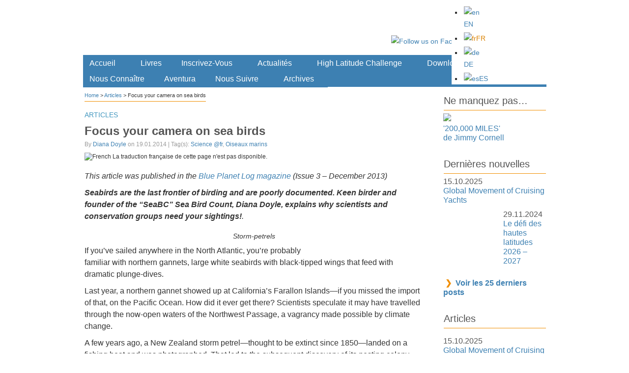

--- FILE ---
content_type: text/html; charset=UTF-8
request_url: https://cornellsailing.com/fr/2014/01/focus-your-camera-on-sea-birds/
body_size: 33349
content:

<!DOCTYPE html PUBLIC "-//W3C//DTD XHTML 1.0 Transitional//EN" "http://www.w3.org/TR/xhtml1/DTD/xhtml1-transitional.dtd">
<html xmlns="http://www.w3.org/1999/xhtml" lang="fr-FR" prefix="og: http://ogp.me/ns#">
<head>
<meta http-equiv="Content-Type" content="text/html; charset=UTF-8" />
  <link rel="shortcut icon" href="https://cornellsailing.com/wp-content/atahualpa-images/new-favicon.ico" />
<link rel="profile" href="http://gmpg.org/xfn/11" />
<link rel="pingback" href="https://cornellsailing.com/xmlrpc.php" />
<link rel="alternate" hreflang="en-us" href="https://cornellsailing.com/2014/01/focus-your-camera-on-sea-birds/" />
<link rel="alternate" hreflang="fr-fr" href="https://cornellsailing.com/fr/2014/01/focus-your-camera-on-sea-birds/" />
<link rel="alternate" hreflang="de-de" href="https://cornellsailing.com/de/2014/01/focus-your-camera-on-sea-birds/" />

<!-- This site is optimized with the Yoast SEO plugin v7.0.3 - https://yoast.com/wordpress/plugins/seo/ -->
<title>Focus your camera on sea birds - Cornell Sailing Publications</title>
<link rel="canonical" href="https://cornellsailing.com/2014/01/focus-your-camera-on-sea-birds/" />
<meta property="og:locale" content="fr_FR" />
<meta property="og:type" content="article" />
<meta property="og:title" content="Focus your camera on sea birds - Cornell Sailing Publications" />
<meta property="og:description" content="This article was published in the Blue Planet Log magazine (Issue 3 &#8211; December 2013) Seabirds are the last frontier of birding and are poorly documented. Keen birder and founder of the ...Read more" />
<meta property="og:url" content="https://cornellsailing.com/2014/01/focus-your-camera-on-sea-birds/" />
<meta property="og:site_name" content="Cornell Sailing Publications" />
<meta property="article:tag" content="Science @fr" />
<meta property="article:tag" content="Oiseaux marins" />
<meta property="article:section" content="Articles" />
<meta property="article:published_time" content="2014-01-19T23:00:43+00:00" />
<meta property="article:modified_time" content="2015-01-15T01:54:04+00:00" />
<meta property="og:updated_time" content="2015-01-15T01:54:04+00:00" />
<meta property="og:image" content="https://cornellsailing.com/wp-content/uploads/2014/07/ocean-seabirds-1.jpg" />
<meta property="og:image:secure_url" content="https://cornellsailing.com/wp-content/uploads/2014/07/ocean-seabirds-1.jpg" />
<meta property="og:image:width" content="800" />
<meta property="og:image:height" content="465" />
<!-- / Yoast SEO plugin. -->

<link rel='dns-prefetch' href='//maps.googleapis.com' />
<link rel='dns-prefetch' href='//s.w.org' />
<link rel="alternate" type="application/rss+xml" title="Cornell Sailing Publications &raquo; Feed" href="https://cornellsailing.com/fr/feed/" />
<link rel="alternate" type="application/rss+xml" title="Cornell Sailing Publications &raquo; Comments Feed" href="https://cornellsailing.com/fr/comments/feed/" />
		<script type="text/javascript">
			window._wpemojiSettings = {"baseUrl":"https:\/\/s.w.org\/images\/core\/emoji\/2.4\/72x72\/","ext":".png","svgUrl":"https:\/\/s.w.org\/images\/core\/emoji\/2.4\/svg\/","svgExt":".svg","source":{"concatemoji":"https:\/\/cornellsailing.com\/wp-includes\/js\/wp-emoji-release.min.js?ver=4.9.4"}};
			!function(a,b,c){function d(a,b){var c=String.fromCharCode;l.clearRect(0,0,k.width,k.height),l.fillText(c.apply(this,a),0,0);var d=k.toDataURL();l.clearRect(0,0,k.width,k.height),l.fillText(c.apply(this,b),0,0);var e=k.toDataURL();return d===e}function e(a){var b;if(!l||!l.fillText)return!1;switch(l.textBaseline="top",l.font="600 32px Arial",a){case"flag":return!(b=d([55356,56826,55356,56819],[55356,56826,8203,55356,56819]))&&(b=d([55356,57332,56128,56423,56128,56418,56128,56421,56128,56430,56128,56423,56128,56447],[55356,57332,8203,56128,56423,8203,56128,56418,8203,56128,56421,8203,56128,56430,8203,56128,56423,8203,56128,56447]),!b);case"emoji":return b=d([55357,56692,8205,9792,65039],[55357,56692,8203,9792,65039]),!b}return!1}function f(a){var c=b.createElement("script");c.src=a,c.defer=c.type="text/javascript",b.getElementsByTagName("head")[0].appendChild(c)}var g,h,i,j,k=b.createElement("canvas"),l=k.getContext&&k.getContext("2d");for(j=Array("flag","emoji"),c.supports={everything:!0,everythingExceptFlag:!0},i=0;i<j.length;i++)c.supports[j[i]]=e(j[i]),c.supports.everything=c.supports.everything&&c.supports[j[i]],"flag"!==j[i]&&(c.supports.everythingExceptFlag=c.supports.everythingExceptFlag&&c.supports[j[i]]);c.supports.everythingExceptFlag=c.supports.everythingExceptFlag&&!c.supports.flag,c.DOMReady=!1,c.readyCallback=function(){c.DOMReady=!0},c.supports.everything||(h=function(){c.readyCallback()},b.addEventListener?(b.addEventListener("DOMContentLoaded",h,!1),a.addEventListener("load",h,!1)):(a.attachEvent("onload",h),b.attachEvent("onreadystatechange",function(){"complete"===b.readyState&&c.readyCallback()})),g=c.source||{},g.concatemoji?f(g.concatemoji):g.wpemoji&&g.twemoji&&(f(g.twemoji),f(g.wpemoji)))}(window,document,window._wpemojiSettings);
		</script>
		<style type="text/css">
img.wp-smiley,
img.emoji {
	display: inline !important;
	border: none !important;
	box-shadow: none !important;
	height: 1em !important;
	width: 1em !important;
	margin: 0 .07em !important;
	vertical-align: -0.1em !important;
	background: none !important;
	padding: 0 !important;
}
</style>
<link rel='stylesheet' id='quotescollection-style-css'  href='https://cornellsailing.com/wp-content/plugins/quotes-collection/quotes-collection.css?ver=1.5.7' type='text/css' media='all' />
<link rel='stylesheet' id='wpgeo-css'  href='https://cornellsailing.com/wp-content/plugins/wp-geo/css/wp-geo.css?ver=3.4' type='text/css' media='all' />
<link rel='stylesheet' id='wpml-legacy-horizontal-list-0-css'  href='//cornellsailing.com/wp-content/plugins/sitepress-multilingual-cms/templates/language-switchers/legacy-list-horizontal/style.css?ver=1' type='text/css' media='all' />
<style id='wpml-legacy-horizontal-list-0-inline-css' type='text/css'>
.wpml-ls-statics-footer{background-color:#ffffff;}.wpml-ls-statics-footer, .wpml-ls-statics-footer .wpml-ls-sub-menu, .wpml-ls-statics-footer a {border-color:#ffffff;}.wpml-ls-statics-footer a {color:#4297BE;background-color:#ffffff;}.wpml-ls-statics-footer a:hover,.wpml-ls-statics-footer a:focus {color:#F18E00;background-color:#ffffff;}.wpml-ls-statics-footer .wpml-ls-current-language>a {color:#db8202;background-color:#ffffff;}.wpml-ls-statics-footer .wpml-ls-current-language:hover>a, .wpml-ls-statics-footer .wpml-ls-current-language>a:focus {color:#333333;background-color:#ffffff;}
.wpml-ls-statics-shortcode_actions{background-color:#ffffff;}.wpml-ls-statics-shortcode_actions, .wpml-ls-statics-shortcode_actions .wpml-ls-sub-menu, .wpml-ls-statics-shortcode_actions a {border-color:#ffffff;}.wpml-ls-statics-shortcode_actions a {color:#4297BE;background-color:#ffffff;}.wpml-ls-statics-shortcode_actions a:hover,.wpml-ls-statics-shortcode_actions a:focus {color:#F18E00;background-color:#ffffff;}.wpml-ls-statics-shortcode_actions .wpml-ls-current-language>a {color:#db8202;background-color:#ffffff;}.wpml-ls-statics-shortcode_actions .wpml-ls-current-language:hover>a, .wpml-ls-statics-shortcode_actions .wpml-ls-current-language>a:focus {color:#333333;background-color:#ffffff;}
#lang_sel_footer ul { text-align: center; } #lang_sel_list { width: 100%; } #lang_sel_list ul {width: 100%;} #lang_sel_list li { width: 25%; } #lang_sel_list span { margin-left: 0; }
</style>
<link rel='stylesheet' id='wp-pagenavi-css'  href='https://cornellsailing.com/wp-content/themes/atahualpa-child/pagenavi-css.css?ver=2.70' type='text/css' media='all' />
<link rel='stylesheet' id='wp-social-sharing-css'  href='https://cornellsailing.com/wp-content/plugins/wp-social-sharing/static/socialshare.css?ver=1.6' type='text/css' media='all' />
<script type='text/javascript' src='https://maps.googleapis.com/maps/api/js?key=AIzaSyBTMR1FExlBd_mWaoc63cwjs04qlUM7onQ&ver=4.9.4'></script>
<script type='text/javascript' src='https://cornellsailing.com/wp-content/plugins/csmap/csmap.js?ver=1.11'></script>
<script type='text/javascript' src='https://cornellsailing.com/wp-content/plugins/csmap/csm-dropdown.js?ver=4.9.4'></script>
<script type='text/javascript' src='https://cornellsailing.com/wp-includes/js/jquery/jquery.js?ver=1.12.4'></script>
<script type='text/javascript' src='https://cornellsailing.com/wp-includes/js/jquery/jquery-migrate.min.js?ver=1.4.1'></script>
<script type='text/javascript'>
/* <![CDATA[ */
var QCAjax = {"ajaxurl":"https:\/\/cornellsailing.com\/wp-admin\/admin-ajax.php","nonce":"4c17eff660","nextquote":"Citation suivante\u00a0\u00bb","loading":"Chargement...","error":"Erreur d'obtention de la citation","auto_refresh_max":"30","auto_refresh_count":"0"};
/* ]]> */
</script>
<script type='text/javascript' src='https://cornellsailing.com/wp-content/plugins/quotes-collection/quotes-collection.js?ver=1.5.7'></script>
<script type='text/javascript' src='https://cornellsailing.com/wp-content/plugins/wp-geo/js/tooltip.js?ver=3.4'></script>
<script type='text/javascript' src='https://cornellsailing.com/wp-content/plugins/wp-geo/js/wp-geo.v3.js?ver=3.4'></script>
<script type='text/javascript' src='https://cornellsailing.com/wp-content/themes/atahualpa/js/DD_roundies.js?ver=0.0.2a'></script>
<link rel='https://api.w.org/' href='https://cornellsailing.com/fr/wp-json/' />
<link rel="EditURI" type="application/rsd+xml" title="RSD" href="https://cornellsailing.com/xmlrpc.php?rsd" />
<link rel="wlwmanifest" type="application/wlwmanifest+xml" href="https://cornellsailing.com/wp-includes/wlwmanifest.xml" /> 
<link rel='shortlink' href='https://cornellsailing.com/fr/?p=10495' />
<link rel="alternate" type="application/json+oembed" href="https://cornellsailing.com/fr/wp-json/oembed/1.0/embed?url=https%3A%2F%2Fcornellsailing.com%2Ffr%2F2014%2F01%2Ffocus-your-camera-on-sea-birds%2F" />
<link rel="alternate" type="text/xml+oembed" href="https://cornellsailing.com/fr/wp-json/oembed/1.0/embed?url=https%3A%2F%2Fcornellsailing.com%2Ffr%2F2014%2F01%2Ffocus-your-camera-on-sea-birds%2F&#038;format=xml" />
<meta name="generator" content="WPML ver:3.9.4 stt:1,4,3,2;" />

			<script type="text/javascript">
			//<![CDATA[

			// WP Geo default settings
			var wpgeo_w = '100%';
			var wpgeo_h = '300px';
			var wpgeo_type = 'G_NORMAL_MAP';
			var wpgeo_zoom = 3;
			var wpgeo_controls = 'GLargeMapControl3D';
			var wpgeo_controltypes = 'G_PHYSICAL_MAP';
			var wpgeo_scale = 'N';
			var wpgeo_overview = 'Y';

			//]]>
			</script>
			
			<script type="text/javascript">
			//<![CDATA[
			// ----- WP Geo Marker Icons -----
			var wpgeo_icon_large = wpgeo_createIcon(20, 34, 10, 34, 'https://cornellsailing.com/wp-content/plugins/wp-geo/img/markers/large-marker.png', 'https://cornellsailing.com/wp-content/plugins/wp-geo/img/markers/large-marker-shadow.png');var wpgeo_icon_small = wpgeo_createIcon(10, 17, 5, 17, 'https://cornellsailing.com/wp-content/plugins/wp-geo/img/markers/small-marker.png', 'https://cornellsailing.com/wp-content/plugins/wp-geo/img/markers/small-marker-shadow.png');var wpgeo_icon_dot = wpgeo_createIcon(8, 8, 3, 6, 'https://cornellsailing.com/wp-content/plugins/wp-geo/img/markers/dot-marker.png', 'https://cornellsailing.com/wp-content/plugins/wp-geo/img/markers/dot-marker-shadow.png');
			//]]>
			</script>
			<!-- <meta name="NextGEN" version="2.2.54" /> -->
<style type="text/css">body{text-align:center;margin:0;padding:0;background:url(/wp-content/atahualpa-images/CS-background-180311-2.jpg) no-repeat;background-position:center top;font-family:"Lato",arial,sans-serif;font-size:16px;font-style:normal;font-weight:400;color:#333333;text-transform:none;line-height:150%;padding-top:5px;background-color:#FFFFFF}a:link,a:visited,a:active{color:#3D80B2;font-weight:normal;text-decoration:none;}a:hover{color:#F18E00;font-weight:normal;text-decoration:underline}ul,ol,dl,p,h1,h2,h3,h4,h5,h6{margin-top:10px;margin-bottom:10px;padding-top:0;padding-bottom:0;}ul ul,ul ol,ol ul,ol ol{margin-top:0;margin-bottom:0}code,pre{font-family:"Courier New",Courier,monospace;font-size:1em}pre{overflow:auto;word-wrap:normal;padding-bottom:1.5em;overflow-y:hidden;width:99%}abbr[title],acronym[title]{border-bottom:1px dotted}hr{display:block;height:2px;border:none;margin:0.5em auto;color:#cccccc;background-color:#cccccc}table{font-size:1em;}div.post,ul.commentlist li,ol.commentlist li{word-wrap:break-word;}pre,.wp_syntax{word-wrap:normal;}div#wrapper{text-align:center;margin-left:auto;margin-right:auto;display:block;width:995px}div#container{padding:0px;background:#ffffff;border-color:#ffffff;border-width:1px;border-style:solid;padding-left:25px;padding-right:25px;width:auto;margin-left:auto;margin-right:auto;text-align:left;display:block}table#layout{font-size:100%;width:100%;table-layout:fixed}.colone{width:150px}.colone-inner{width:px}.coltwo{width:100% }.colthree-inner{width:px}.colthree{width:250px}div#header.full-width{width:100%}div#header,td#header{width:auto;padding:0}table#logoarea,table#logoarea tr,table#logoarea td{margin:0;padding:0;background:none;border:0}table#logoarea{width:100%;border-spacing:0px;height:100px}img.logo{display:block;margin:0 0px 0 0}td.logoarea-logo{width:1%}h1.blogtitle,h2.blogtitle{ display:block;margin:0;padding:0;line-height:24px;font-family:arial,sans-serif;font-size:28px;font-smooth:always}h1.blogtitle a:link,h1.blogtitle a:visited,h1.blogtitle a:active,h2.blogtitle a:link,h2.blogtitle a:visited,h2.blogtitle a:active{ text-decoration:none;color:#000000;font-weight:bold;font-smooth:always}h1.blogtitle a:hover,h2.blogtitle a:hover{ text-decoration:none;color:#000000;font-weight:bold}p.tagline{padding:0;margin:0 5px 0 5px;font-size:18.5px;font-size:20px;font-size:16px;font-weight:300;font-style:italic;line-height:100%;background-color:#FFFFFF}td.feed-icons{white-space:nowrap;}div.rss-box{height:1%;display:block;padding:10px 0 10px 10px;margin:0;width:0px}a.comments-icon{height:22px;line-height:22px;margin:0 5px 0 5px;padding-left:22px;display:block;text-decoration:none;float:right;white-space:nowrap}a.comments-icon:link,a.comments-icon:active,a.comments-icon:visited{background:transparent url(https://cornellsailing.com/wp-content/themes/atahualpa/images/comment-gray.png) no-repeat scroll center left}a.comments-icon:hover{background:transparent url(https://cornellsailing.com/wp-content/themes/atahualpa/images/comment.png) no-repeat scroll center left}a.posts-icon{height:22px;line-height:22px;margin:0 5px 0 0;padding-left:20px;display:block;text-decoration:none;float:right;white-space:nowrap}a.posts-icon:link,a.posts-icon:active,a.posts-icon:visited{background:transparent url(https://cornellsailing.com/wp-content/themes/atahualpa/images/rss-gray.png) no-repeat scroll center left}a.posts-icon:hover{background:transparent url(https://cornellsailing.com/wp-content/themes/atahualpa/images/rss.png) no-repeat scroll center left}a.email-icon{height:22px;line-height:22px;margin:0 5px 0 5px;padding-left:24px;display:block;text-decoration:none;float:right;white-space:nowrap}a.email-icon:link,a.email-icon:active,a.email-icon:visited{background:transparent url(https://cornellsailing.com/wp-content/themes/atahualpa/images/email-gray.png) no-repeat scroll center left}a.email-icon:hover{background:transparent url(https://cornellsailing.com/wp-content/themes/atahualpa/images/email.png) no-repeat scroll center left}td.search-box{height:1%}div.searchbox{height:35px;border:0px dashed #ffffff;border-bottom:0;width:200px;margin:0;padding:0}div.searchbox-form{margin:5px 10px 5px 10px}div.horbar1,div.horbar2{font-size:1px;clear:both;display:block;position:relative;padding:0;margin:0}div.horbar1{height:5px;background:#ffffff;border-top:dashed 1px #cccccc}div.horbar2{height:5px;background:#ffffff;border-bottom:dashed 1px #cccccc}div.header-image-container{position:relative;margin:0;padding:0;height:107px;}div.clickable{position:absolute;top:0;left:0;z-index:3;margin:0;padding:0;width:100%;height:107px;}a.divclick:link,a.divclick:visited,a.divclick:active,a.divclick:hover{width:100%;height:100%;display:block;text-decoration:none}td#left{vertical-align:top;border:none;padding:10px 15px 15px 0px;margin:0px 0px 0px 0px;border-right:solid 1px #CCCCCC;background:#FFFFFF}td#left-inner{vertical-align:top}td#right{vertical-align:top;border:none;padding:15px 0px 20px 40px;padding:0x 0px 20px 40px;margin-top:-10px;background:#ffffff}td#right-inner{vertical-align:top}td#middle{vertical-align:top;width:100%;padding:0px 0px 0px 15px;padding:0px 0px 0px 3px;margin:0px}div#footer.full-width{width:100%}div#footer,td#footer{width:auto;background-color:#ffffff;border-top:solid 1px #F18E00;border-top:solid 1px #FFFFFF;padding:5px 10px 5px 10px;padding:15px 10px 15px 10px;line-height:140%;text-align:left;font-size:14px}div#footer a:link,div#footer a:visited,div#footer a:active,td#footer a:link,td#footer a:visited,td#footer a:active{text-decoration:none;color:#3D80B2;font-weight:normal}div#footer a:hover,td#footer a:hover{text-decoration:underline;color:#4397BF;font-weight:normal}div.widget{display:block;width:auto;margin:0px 0px 10px 0px !important;margin:0px 0px 15px 0px !important;margin:0px 0px 20px 0px !important;margin:0px 0px 30px 0px !important;border-bottom:solid 1px #ffffff}div.widget-title{display:block;width:auto;padding:1px;background-color:#FFFFFF;margin:0!important}div.widget-title h3,td#left h3.tw-widgettitle,td#right h3.tw-widgettitle,td#left ul.tw-nav-list,td#right ul.tw-nav-list{padding:0;margin:0;background-color:#FFFFFF;padding:0px!important;margin:0px 0px 5px 0px!important;line-height:120%;text-transform:none;font-size:20px;border-bottom:1px solid #F18E00;color:#444444;color:#555555!important;margin:0px 0px 5px 0px!important;padding:0px 0px 7px 0px!important;font-style:normal;font-weight:500!important}div.widget ul,div.textwidget{display:block;width:auto;font-size:16px;line-height:123%;color:#555555!important}div.widget select{width:98%;margin-top:5px;}div.widget ul{list-style-type:none;margin:0;padding:0;width:auto}div.widget ul li{display:block;margin:2px 0 2px 0px;padding:0 0 0 0px;border-left:solid 0px #FFFFFF}div.widget ul li:hover,div.widget ul li.sfhover{display:block;width:auto;border-left:solid 0px #FFFFFF;}div.widget ul li ul li{margin:2px 0 2px 12px;padding:0 0 0 0px;border-left:solid 0px #FFFFFF;}div.widget ul li ul li:hover,div.widget ul li ul li.sfhover{border-left:solid 0px #FFFFFF;}div.widget ul li ul li ul li{margin:2px 0 2px 5px;padding:0 0 0 0px;border-left:solid 7px #FFFFFF;}div.widget ul li ul li ul li:hover,div.widget ul li ul li ul li.sfhover{border-left:solid 7px #FFFFFF;}div.widget a:link,div.widget a:visited,div.widget a:active,div.widget td a:link,div.widget td a:visited,div.widget td a:active,div.widget ul li a:link,div.widget ul li a:visited,div.widget ul li a:active{text-decoration:none;font-weight:normal;color:#3D80B2;font-weight:normal;}div.widget ul li ul li a:link,div.widget ul li ul li a:visited,div.widget ul li ul li a:active{color:#3D80B2;font-weight:normal;}div.widget ul li ul li ul li a:link,div.widget ul li ul li ul li a:visited,div.widget ul li ul li ul li a:active{color:#3D80B2;font-weight:normal;}div.widget a:hover,div.widget ul li a:hover{color:#DB8202;}div.widget ul li ul li a:hover{color:#DB8202;}div.widget ul li ul li ul li a:hover{color:#F28E00;}div.widget ul li a:link,div.widget ul li a:visited,div.widget ul li a:active,div.widget ul li a:hover{display:inline}* html div.widget ul li a:link,* html div.widget ul li a:visited,* html div.widget ul li a:active,* html div.widget ul li a:hover{height:1%; } div.widget_nav_menu ul li,div.widget_pages ul li,div.widget_categories ul li{border-left:0 !important;padding:0 !important}div.widget_nav_menu ul li a:link,div.widget_nav_menu ul li a:visited,div.widget_nav_menu ul li a:active,div.widget_pages ul li a:link,div.widget_pages ul li a:visited,div.widget_pages ul li a:active,div.widget_categories ul li a:link,div.widget_categories ul li a:visited,div.widget_categories ul li a:active{padding:0 0 0 0px;border-left:solid 0px #FFFFFF}div.widget_nav_menu ul li a:hover,div.widget_pages ul li a:hover,div.widget_categories ul li a:hover{border-left:solid 0px #FFFFFF;}div.widget_nav_menu ul li ul li a:link,div.widget_nav_menu ul li ul li a:visited,div.widget_nav_menu ul li ul li a:active,div.widget_pages ul li ul li a:link,div.widget_pages ul li ul li a:visited,div.widget_pages ul li ul li a:active,div.widget_categories ul li ul li a:link,div.widget_categories ul li ul li a:visited,div.widget_categories ul li ul li a:active{padding:0 0 0 0px;border-left:solid 0px #FFFFFF}div.widget_nav_menu ul li ul li a:hover,div.widget_pages ul li ul li a:hover,div.widget_categories ul li ul li a:hover{border-left:solid 0px #FFFFFF;}div.widget_nav_menu ul li ul li ul li a:link,div.widget_nav_menu ul li ul li ul li a:visited,div.widget_nav_menu ul li ul li ul li a:active,div.widget_pages ul li ul li ul li a:link,div.widget_pages ul li ul li ul li a:visited,div.widget_pages ul li ul li ul li a:active,div.widget_categories ul li ul li ul li a:link,div.widget_categories ul li ul li ul li a:visited,div.widget_categories ul li ul li ul li a:active{padding:0 0 0 0px;border-left:solid 7px #FFFFFF}div.widget_nav_menu ul li ul li ul li a:hover,div.widget_pages ul li ul li ul li a:hover,div.widget_categories ul li ul li ul li a:hover{border-left:solid 7px #FFFFFF;}div.widget_nav_menu ul li a:link,div.widget_nav_menu ul li a:active,div.widget_nav_menu ul li a:visited,div.widget_nav_menu ul li a:hover,div.widget_pages ul li a:link,div.widget_pages ul li a:active,div.widget_pages ul li a:visited,div.widget_pages ul li a:hover{display:block !important}div.widget_categories ul li a:link,div.widget_categories ul li a:active,div.widget_categories ul li a:visited,div.widget_categories ul li a:hover{display:block !important}table.subscribe{width:100%}table.subscribe td.email-text{padding:0 0 5px 0;vertical-align:top}table.subscribe td.email-field{padding:0;width:100%}table.subscribe td.email-button{padding:0 0 0 5px}table.subscribe td.post-text{padding:7px 0 0 0;vertical-align:top}table.subscribe td.comment-text{padding:7px 0 0 0;vertical-align:top}div.post,div.page{display:block;margin:0px 0 15px 0;margin:15px 0 15px 0}div.sticky{background:#eee url('<?php bloginfo('template_directory');?>/images/sticky.gif') 99% 5% no-repeat;border:dashed 1px #cccccc;padding:10px}div.post-kicker{margin:0px 0 0px 0;padding:0;font-size:12px;text-transform:uppercase;color:#999999}div.post-kicker a:link,div.post-kicker a:visited,div.post-kicker a:active{color:#4397BF;text-decoration:none}div.post-kicker a:hover{color:#F18E00}div.post-headline{margin:0;padding:0}div.post-headline h1,div.post-headline h2{ margin:0; padding:0;font-size:22px!important;color:#F18E00;font-weight:bold!important;font-style:normal;line-height:130%;text-transform:uppercase !important;text-transform:none !important;text-align:left;margin:3px 0px 0px 0px;display:block!important}div.post-headline h2 a:link,div.post-headline h2 a:visited,div.post-headline h2 a:active,div.post-headline h1 a:link,div.post-headline h1 a:visited,div.post-headline h1 a:active{color:#4397BF;text-decoration:none}div.post-headline h2 a:hover,div.post-headline h1 a:hover{color:#4397BF;text-decoration:none}div.post-byline{margin:0 0 15px 0;margin:0;padding:0;color:#999999;font-size:14px;font-size:12px;text-transform:none;line-height:120%}div.post-byline a:link,div.post-byline a:visited,div.post-byline a:active{}div.post-byline a:hover{}div.post-bodycopy{margin-top:20px}div.post-bodycopy p{margin:1em 0;padding:0;display:block}div.post-pagination{}div.post-footer{clear:both;display:block;margin:0;padding:0px;background:#FFFFFF;font-size:12px;text-transform:uppercase;text-transform:none;color:#999999;line-height:120%}div.post-footer a:link,div.post-footer a:visited,div.post-footer a:active{color:#4397BF;font-weight:normal;text-decoration:none}div.post-footer a:hover{color:#F18E00;font-weight:normal;text-decoration:underline}div.post-kicker img,div.post-byline img,div.post-footer img{border:0;padding:0;margin:0 0 -1px 0;background:none}span.post-ratings{display:inline-block;width:auto;white-space:nowrap}div.navigation-top{margin:0 0 5px 0;padding:0 0 0px 0;border-bottom:dashed 1px #ffffff;font-family:Arial,Helvetica,sans-serif;font-size:12px;color:#333333;font-weight:normal;font-style:normal;line-height:130%}div.navigation-middle{margin:10px 0 20px 0;padding:10px 0 10px 0;border-top:dashed 1px #cccccc;border-bottom:dashed 1px #cccccc}div.navigation-bottom{margin:20px 0 0 0;padding:10px 0 0 0;border-top:dashed 1px #cccccc;font-family:Arial,Helvetica,sans-serif;font-size:12px;color:#333333;font-weight:normal;font-style:normal;line-height:130%}div.navigation-comments-above{margin:0 0 10px 0;padding:5px 0 5px 0}div.navigation-comments-below{margin:0 0 10px 0;padding:5px 0 5px 0}div.older{float:left;width:48%;text-align:left;margin:0;padding:0}div.newer{float:right;width:48%;text-align:right;margin:0;padding:0;}div.older-home{float:left;width:44%;text-align:left;margin:0;padding:0}div.newer-home{float:right;width:44%;text-align:right;margin:0;padding:0;}div.home{float:left;width:8%;text-align:center;margin:0;padding:0}form,.feedburner-email-form{margin:0;padding:0;}fieldset{border:1px solid #cccccc;width:auto;padding:0.35em 0.625em 0.75em;display:block;}legend{color:#000000;background:#f4f4f4;border:1px solid #cccccc;padding:2px 6px;margin-bottom:15px;}form p{margin:5px 0 0 0;padding:0;}div.xhtml-tags p{margin:0}label{margin-right:0.5em;font-family:arial;cursor:pointer;}input.text,input.textbox,input.password,input.file,input.TextField,textarea{padding:3px;border-top:solid 1px #cccccc;border-left:solid 1px #cccccc;border-right:solid 1px #cccccc;border-bottom:solid 1px #cccccc}textarea{width:96%;}input.inputblur{color:#777777;width:95%}input.inputfocus{color:#000000;width:95%}input.highlight,textarea.highlight{background:#e8eff7;border-color:#37699f}.button,.Button,input[type=submit]{padding:0 2px;height:24px;line-height:16px;background-color:#C4001C;color:#ffffff;border:solid 0px #555555;font-weight:normal;padding:2px 4px 2px 4px;font-size:14px;margin:5px;-moz-border-radius:5px;-webkit-border-radius:5px;color:#ffffff;background-color:#0093C4;background-color:#3D80B2;font-size:14px;font-weight:normal;text-align:center;margin-bottom:3px !important;margin-top:3px !important;margin-left:0px !important;padding:5px 10px 5px 10px! important;border:solid 0px #FFFFFF !important}input.buttonhover{padding:0 2px;cursor:pointer;background-color:#C4001C;color:#000000;border:solid 0px #555555;font-weight:normal;padding:2px 4px 2px 4px;font-size:14px;color:#ffffff;background-color:#98C10F; text-transform:none}form#commentform input#submit{ padding:0 .25em; overflow:visible}form#commentform input#submit[class]{width:auto}form#commentform input#submit{padding:4px 10px 4px 10px;font-size:1.2em;line-height:1.5em;height:36px}table.searchform{width:100%}table.searchform td.searchfield{padding:0;width:100%}table.searchform td.searchbutton{padding:0 0 0 5px}table.searchform td.searchbutton input{padding:0 0 0 5px}blockquote{height:1%;display:block;clear:both;background:url('/wp-content/atahualpa-images/blockquote.png') no-repeat;padding:0px 5px 5px 40px;margin:5px 0px;border:solid 1px #ffffff;font-style:normal;line-height:160%;color:#555555!important;font-size:18px}blockquote blockquote{height:1%;display:block;clear:both;color:#444444;padding:1em 1em;background:#f8f0db;border:solid 1px #d3d3d3}div.post table{border-collapse:collapse;padding:0;margin:0}div.post table caption{width:auto;margin:0 auto;padding:0;margin:0;}div.post table th{}div.post table td{text-align:left;}div.post table tfoot td{}div.post table tr.alt td{}div.post table tr.over td{}#calendar_wrap{padding:0;border:none}table#wp-calendar{width:100%;font-size:90%;border-collapse:collapse;background-color:#ffffff;margin:0 auto}table#wp-calendar caption{width:auto;background:#eeeeee;border:none;;padding:3px;margin:0 auto;font-size:1em}table#wp-calendar th{border:solid 1px #eeeeee;background-color:#999999;color:#ffffff;font-weight:bold;padding:2px;text-align:center}table#wp-calendar td{padding:0;line-height:18px;background-color:#ffffff;border:1px solid #dddddd;text-align:center}table#wp-calendar tfoot td{border:solid 1px #eeeeee;background-color:#eeeeee}table#wp-calendar td a{display:block;background-color:#eeeeee;width:100%;height:100%;padding:0}div#respond{margin:25px 0;padding:25px;background:#eee;-moz-border-radius:8px;-khtml-border-radius:8px;-webkit-border-radius:8px;border-radius:8px}p.thesetags{margin:10px 0}h3.reply,h3#reply-title{margin:0;padding:0 0 10px 0}ol.commentlist{margin:15px 0 25px 0;list-style-type:none;padding:0;display:block;border-top:dotted 1px #cccccc}ol.commentlist li{padding:15px 10px;display:block;height:1%;margin:0;background-color:#FFFFFF;border-bottom:dotted 1px #cccccc}ol.commentlist li.alt{display:block;height:1%;background-color:#EEEEEE;border-bottom:dotted 1px #cccccc}ol.commentlist li.authorcomment{display:block;height:1%;background-color:#FFECEC}ol.commentlist span.authorname{font-weight:bold;font-size:110%}ol.commentlist span.commentdate{color:#666666;font-size:90%;margin-bottom:5px;display:block}ol.commentlist span.editcomment{display:block}ol.commentlist li p{margin:2px 0 5px 0}div.comment-number{float:right;font-size:2em;line-height:2em;font-family:georgia,serif;font-weight:bold;color:#ddd;margin:-10px 0 0 0;position:relative;height:1%}div.comment-number a:link,div.comment-number a:visited,div.comment-number a:active{color:#ccc}textarea#comment{width:98%;margin:10px 0;display:block}ul.commentlist{margin:15px 0 15px 0;list-style-type:none;padding:0;display:block;border-top:dotted 1px #cccccc}ul.commentlist ul{margin:0;border:none;list-style-type:none;padding:0}ul.commentlist li{padding:0; margin:0;display:block;clear:both;height:1%;}ul.commentlist ul.children li{ margin-left:30px}ul.commentlist div.comment-container{padding:10px;margin:0}ul.children div.comment-container{background-color:transparent;border:dotted 1px #ccc;padding:10px;margin:0 10px 8px 0; border-radius:5px}ul.children div.bypostauthor{}ul.commentlist li.thread-even{background-color:#FFFFFF;border-bottom:dotted 1px #cccccc}ul.commentlist li.thread-odd{background-color:#EEEEEE;border-bottom:dotted 1px #cccccc}ul.commentlist div.bypostauthor{background-color:#FFECEC}ul.children div.bypostauthor{border:dotted 1px #FFBFBF}ul.commentlist span.authorname{font-size:110%}div.comment-meta a:link,div.comment-meta a:visited,div.comment-meta a:active,div.comment-meta a:hover{font-weight:normal}div#cancel-comment-reply{margin:-5px 0 10px 0}div.comment-number{float:right;font-size:2em;line-height:2em;font-family:georgia,serif;font-weight:bold;color:#ddd;margin:-10px 0 0 0;position:relative;height:1%}div.comment-number a:link,div.comment-number a:visited,div.comment-number a:active{color:#ccc}.page-numbers{padding:2px 6px;border:solid 1px #000000;border-radius:6px}span.current{background:#ddd}a.prev,a.next{border:none}a.page-numbers:link,a.page-numbers:visited,a.page-numbers:active{text-decoration:none;color:#3D80B2;border-color:#3D80B2}a.page-numbers:hover{text-decoration:none;color:#F18E00;border-color:#F18E00}div.xhtml-tags{display:none}abbr em{border:none !important;border-top:dashed 1px #aaa !important;display:inline-block !important;background:url(https://cornellsailing.com/wp-content/themes/atahualpa/images/commentluv.gif) 0% 90% no-repeat;margin-top:8px;padding:5px 5px 2px 20px !important;font-style:normal}p.subscribe-to-comments{margin-bottom:10px}div#gsHeader{display:none;}div.g2_column{margin:0 !important;width:100% !important;font-size:1.2em}div#gsNavBar{border-top-width:0 !important}p.giDescription{font-size:1.2em;line-height:1 !important}p.giTitle{margin:0.3em 0 !important;font-size:1em;font-weight:normal;color:#666}div#wp-email img{border:0;padding:0}div#wp-email input,div#wp-email textarea{margin-top:5px;margin-bottom:2px}div#wp-email p{margin-bottom:10px}input#wp-email-submit{ padding:0; font-size:30px; height:50px; line-height:50px; overflow:visible;}img.WP-EmailIcon{ vertical-align:text-bottom !important}.tw-accordion .tw-widgettitle,.tw-accordion .tw-widgettitle:hover,.tw-accordion .tw-hovered,.tw-accordion .selected,.tw-accordion .selected:hover{ background:transparent !important; background-image:none !important}.tw-accordion .tw-widgettitle span{ padding-left:0 !important}.tw-accordion h3.tw-widgettitle{border-bottom:solid 1px #ccc}.tw-accordion h3.selected{border-bottom:none}td#left .without_title,td#right .without_title{ margin-top:0;margin-bottom:0}ul.tw-nav-list{border-bottom:solid 1px #999;display:block;margin-bottom:5px !important}td#left ul.tw-nav-list li,td#right ul.tw-nav-list li{padding:0 0 1px 0;margin:0 0 -1px 5px; border:solid 1px #ccc;border-bottom:none;border-radius:5px;border-bottom-right-radius:0;border-bottom-left-radius:0;background:#eee}td#left ul.tw-nav-list li.ui-tabs-selected,td#right ul.tw-nav-list li.ui-tabs-selected{ background:none;border:solid 1px #999;border-bottom:solid 1px #fff !important}ul.tw-nav-list li a:link,ul.tw-nav-list li a:visited,ul.tw-nav-list li a:active,ul.tw-nav-list li a:hover{padding:0 8px !important;background:none;border-left:none !important;outline:none}td#left ul.tw-nav-list li.ui-tabs-selected a,td#left li.ui-tabs-selected a:hover,td#right ul.tw-nav-list li.ui-tabs-selected a,td#right li.ui-tabs-selected a:hover{ color:#000000; text-decoration:none;font-weight:bold;background:none !important;outline:none}td#left .ui-tabs-panel,td#right .ui-tabs-panel{ margin:0; padding:0}img{border:0}#dbem-location-map img{ background:none !important}.post img{padding:0px;margin:0px;border:none;background-color:#ffffff}.post img.size-full{margin:5px 0 5px 0}.post img.alignleft{float:left;margin:10px 10px 5px 0;}.post img.alignright{float:right;margin:10px 0 5px 10px;}.post img.aligncenter{display:block;margin:10px auto}.aligncenter,div.aligncenter{ display:block; margin-left:auto; margin-right:auto}.alignleft,div.alignleft{float:left;margin:10px 10px 5px 0}.alignright,div.alignright{ float:right; margin:10px 0 5px 10px}div.archives-page img{border:0;padding:0;background:none;margin-bottom:0;vertical-align:-10%}.wp-caption{max-width:96%;width:auto 100%;height:auto;display:block}* html .wp-caption{height:100%;}.wp-caption img{ margin:0 !important; padding:0 !important; border:0 none !important}.wp-caption p.wp-caption-text{font-size:14px;font-weight:300;font-style:italic;line-height:120%;margin-bottom:15px; margin-top:0px; text-align:center}img.wp-post-image{float:left;border:0;padding:0;background:none;margin:0 10px 5px 0px}img.wp-smiley{ float:none;border:none !important;margin:0 1px -1px 1px;padding:0 !important;background:none !important}img.avatar{float:left;display:block;margin:0 8px 1px 0;padding:3px;border:solid 1px #ddd;background-color:#f3f3f3;-moz-border-radius:3px;-khtml-border-radius:3px;-webkit-border-radius:3px;border-radius:3px}#comment_quicktags{text-align:left;padding:10px 0 2px 0;display:block}#comment_quicktags input.ed_button{background:#f4f4f4;border:2px solid #cccccc;color:#444444;margin:2px 4px 2px 0;width:auto;padding:0 4px;height:24px;line-height:16px}#comment_quicktags input.ed_button_hover{background:#dddddd;border:2px solid #666666;color:#000000;margin:2px 4px 2px 0;width:auto;padding:0 4px;height:24px;line-height:16px;cursor:pointer}#comment_quicktags #ed_strong{font-weight:bold}#comment_quicktags #ed_em{font-style:italic}.wp-pagenavi{clear:both}.wp-pagenavi a,.wp-pagenavi span{text-decoration:none;border:1px solid #BFBFBF;padding:3px 5px;margin:2px}.wp-pagenavi a:hover,.wp-pagenavi span.current{border-color:#000}.wp-pagenavi span.current{font-weight:bold}.wp-pagenavi a:link,.wp-pagenavi a:visited,.wp-pagenavi a:active{color:#3D80B2;border:solid 1px #3D80B2;}.wp-pagenavi a:hover{color:#F18E00;border:solid 1px #F18E00;}@media print{body{background:white;color:black;margin:0;font-size:10pt !important;font-family:arial,sans-serif;}div.post-footer{line-height:normal !important;color:#555 !important;font-size:9pt !important}a:link,a:visited,a:active,a:hover{text-decoration:underline !important;color:#000}h2{color:#000;font-size:14pt !important;font-weight:normal !important}h3{color:#000;font-size:12pt !important;}#header,#footer,.colone,.colone-inner,.colthree-inner,.colthree,.navigation,.navigation-top,.navigation-middle,.navigation-bottom,.wp-pagenavi-navigation,#comment,#respond,.remove-for-print{display:none}td#left,td#right,td#left-inner,td#right-inner{width:0;display:none}td#middle{width:100% !important;display:block}*:lang(en) td#left{ display:none}*:lang(en) td#right{ display:none}*:lang(en) td#left-inner{ display:none}*:lang(en) td#right-inner{ display:none}td#left:empty{ display:none}td#right:empty{ display:none}td#left-inner:empty{ display:none}td#right-inner:empty{ display:none}}ul.rMenu,ul.rMenu ul,ul.rMenu li,ul.rMenu a{display:block;margin:0;padding:0}ul.rMenu,ul.rMenu li,ul.rMenu ul{list-style:none}ul.rMenu ul{display:none}ul.rMenu li{position:relative;z-index:1}ul.rMenu li:hover{z-index:999}ul.rMenu li:hover > ul{display:block;position:absolute}ul.rMenu li:hover{background-position:0 0} ul.rMenu-hor li{float:left;width:auto}ul.rMenu-hRight li{float:right}ul.sub-menu li,ul.rMenu-ver li{float:none}div#menu1 ul.sub-menu,div#menu1 ul.sub-menu ul,div#menu1 ul.rMenu-ver,div#menu1 ul.rMenu-ver ul{width:13.5em}div#menu2 ul.sub-menu,div#menu2 ul.sub-menu ul,div#menu2 ul.rMenu-ver,div#menu2 ul.rMenu-ver ul{width:11em}ul.rMenu-wide{width:100%}ul.rMenu-vRight{float:right}ul.rMenu-lFloat{float:left}ul.rMenu-noFloat{float:none}div.rMenu-center ul.rMenu{float:left;position:relative;left:50%}div.rMenu-center ul.rMenu li{position:relative;left:-50%}div.rMenu-center ul.rMenu li li{left:auto}ul.rMenu-hor ul{top:auto;right:auto;left:auto;margin-top:-1px}ul.rMenu-hor ul ul{margin-top:0;margin-left:0px}ul.sub-menu ul,ul.rMenu-ver ul{left:100%;right:auto;top:auto;top:0}ul.rMenu-vRight ul,ul.rMenu-hRight ul.sub-menu ul,ul.rMenu-hRight ul.rMenu-ver ul{left:-100%;right:auto;top:auto}ul.rMenu-hRight ul{left:auto;right:0;top:auto;margin-top:-1px}div#menu1 ul.rMenu{background:#3D80B2;border:solid 1px 282D89}div#menu2 ul.rMenu{background:#777777;border:solid 1px #000000}div#menu1 ul.rMenu li a{border:solid 1px 282D89}div#menu2 ul.rMenu li a{border:solid 1px #000000}ul.rMenu-hor li{margin-bottom:-1px;margin-top:-1px;margin-left:-1px}ul#rmenu li{}ul#rmenu li ul li{}ul.rMenu-hor{padding-left:1px }ul.sub-menu li,ul.rMenu-ver li{margin-left:0;margin-top:-1px; }div#menu1 ul.sub-menu,div#menu1 ul.rMenu-ver{border-top:solid 1px 282D89}div#menu2 ul.sub-menu,div#menu2 ul.rMenu-ver{border-top:solid 1px #000000}div#menu1 ul.rMenu li a{padding:4px 5px}div#menu2 ul.rMenu li a{padding:4px 5px}div#menu1 ul.rMenu li a:link,div#menu1 ul.rMenu li a:hover,div#menu1 ul.rMenu li a:visited,div#menu1 ul.rMenu li a:active{text-decoration:none;margin:0;color:#FFFFFF;text-transform:lowercase;font:16px "Lato",sans-serif;font-weight:normal;margin:0px;padding:0px;text-align:left;text-transform:capitalize;}div#menu2 ul.rMenu li a:link,div#menu2 ul.rMenu li a:hover,div#menu2 ul.rMenu li a:visited,div#menu2 ul.rMenu li a:active{text-decoration:none;margin:0;color:#FFFFFF;text-transform:uppercase;font:11px Arial,Verdana,sans-serif;}div#menu1 ul.rMenu li{background-color:#3D80B2}div#menu2 ul.rMenu li{background-color:#777777}div#menu1 ul.rMenu li:hover,div#menu1 ul.rMenu li.sfhover{background:#F18E00}div#menu2 ul.rMenu li:hover,div#menu2 ul.rMenu li.sfhover{background:#000000}div#menu1 ul.rMenu li.current-menu-item > a:link,div#menu1 ul.rMenu li.current-menu-item > a:active,div#menu1 ul.rMenu li.current-menu-item > a:hover,div#menu1 ul.rMenu li.current-menu-item > a:visited,div#menu1 ul.rMenu li.current_page_item > a:link,div#menu1 ul.rMenu li.current_page_item > a:active,div#menu1 ul.rMenu li.current_page_item > a:hover,div#menu1 ul.rMenu li.current_page_item > a:visited{background-color:#F18E00;color:#FFFFFF}div#menu1 ul.rMenu li.current-menu-item a:link,div#menu1 ul.rMenu li.current-menu-item a:active,div#menu1 ul.rMenu li.current-menu-item a:hover,div#menu1 ul.rMenu li.current-menu-item a:visited,div#menu1 ul.rMenu li.current_page_item a:link,div#menu1 ul.rMenu li.current_page_item a:active,div#menu1 ul.rMenu li.current_page_item a:hover,div#menu1 ul.rMenu li.current_page_item a:visited,div#menu1 ul.rMenu li a:hover{background-color:#F18E00;color:#FFFFFF}div#menu2 ul.rMenu li.current-menu-item > a:link,div#menu2 ul.rMenu li.current-menu-item > a:active,div#menu2 ul.rMenu li.current-menu-item > a:hover,div#menu2 ul.rMenu li.current-menu-item > a:visited,div#menu2 ul.rMenu li.current-cat > a:link,div#menu2 ul.rMenu li.current-cat > a:active,div#menu2 ul.rMenu li.current-cat > a:hover,div#menu2 ul.rMenu li.current-cat > a:visited{background-color:#CC0000;color:#FFFFFF}div#menu2 ul.rMenu li.current-menu-item a:link,div#menu2 ul.rMenu li.current-menu-item a:active,div#menu2 ul.rMenu li.current-menu-item a:hover,div#menu2 ul.rMenu li.current-menu-item a:visited,div#menu2 ul.rMenu li.current-cat a:link,div#menu2 ul.rMenu li.current-cat a:active,div#menu2 ul.rMenu li.current-cat a:hover,div#menu2 ul.rMenu li.current-cat a:visited,div#menu2 ul.rMenu li a:hover{background-color:#CC0000;color:#FFFFFF}div#menu1 ul.rMenu li.rMenu-expand a,div#menu1 ul.rMenu li.rMenu-expand li.rMenu-expand a,div#menu1 ul.rMenu li.rMenu-expand li.rMenu-expand li.rMenu-expand a,div#menu1 ul.rMenu li.rMenu-expand li.rMenu-expand li.rMenu-expand li.rMenu-expand a,div#menu1 ul.rMenu li.rMenu-expand li.rMenu-expand li.rMenu-expand li.rMenu-expand li.rMenu-expand a,div#menu1 ul.rMenu li.rMenu-expand li.rMenu-expand li.rMenu-expand li.rMenu-expand li.rMenu-expand li.rMenu-expand a,div#menu1 ul.rMenu li.rMenu-expand li.rMenu-expand li.rMenu-expand li.rMenu-expand li.rMenu-expand li.rMenu-expand li.rMenu-expand a,div#menu1 ul.rMenu li.rMenu-expand li.rMenu-expand li.rMenu-expand li.rMenu-expand li.rMenu-expand li.rMenu-expand li.rMenu-expand li.rMenu-expand a,div#menu1 ul.rMenu li.rMenu-expand li.rMenu-expand li.rMenu-expand li.rMenu-expand li.rMenu-expand li.rMenu-expand li.rMenu-expand li.rMenu-expand li.rMenu-expand a,div#menu1 ul.rMenu li.rMenu-expand li.rMenu-expand li.rMenu-expand li.rMenu-expand li.rMenu-expand li.rMenu-expand li.rMenu-expand li.rMenu-expand li.rMenu-expand li.rMenu-expand a{padding-right:15px;padding-left:5px;background-repeat:no-repeat;background-position:100% 50%;background-image:url(https://cornellsailing.com/wp-content/themes/atahualpa/images/expand-right-white.gif)}div#menu2 ul.rMenu li.rMenu-expand a,div#menu2 ul.rMenu li.rMenu-expand li.rMenu-expand a,div#menu2 ul.rMenu li.rMenu-expand li.rMenu-expand li.rMenu-expand a,div#menu2 ul.rMenu li.rMenu-expand li.rMenu-expand li.rMenu-expand li.rMenu-expand a,div#menu2 ul.rMenu li.rMenu-expand li.rMenu-expand li.rMenu-expand li.rMenu-expand li.rMenu-expand a,div#menu2 ul.rMenu li.rMenu-expand li.rMenu-expand li.rMenu-expand li.rMenu-expand li.rMenu-expand li.rMenu-expand a,div#menu2 ul.rMenu li.rMenu-expand li.rMenu-expand li.rMenu-expand li.rMenu-expand li.rMenu-expand li.rMenu-expand li.rMenu-expand a,div#menu2 ul.rMenu li.rMenu-expand li.rMenu-expand li.rMenu-expand li.rMenu-expand li.rMenu-expand li.rMenu-expand li.rMenu-expand li.rMenu-expand a,div#menu2 ul.rMenu li.rMenu-expand li.rMenu-expand li.rMenu-expand li.rMenu-expand li.rMenu-expand li.rMenu-expand li.rMenu-expand li.rMenu-expand li.rMenu-expand a,div#menu2 ul.rMenu li.rMenu-expand li.rMenu-expand li.rMenu-expand li.rMenu-expand li.rMenu-expand li.rMenu-expand li.rMenu-expand li.rMenu-expand li.rMenu-expand li.rMenu-expand a{padding-right:15px;padding-left:5px;background-repeat:no-repeat;background-position:100% 50%;background-image:url(https://cornellsailing.com/wp-content/themes/atahualpa/images/expand-right-white.gif)}ul.rMenu-vRight li.rMenu-expand a,ul.rMenu-vRight li.rMenu-expand li.rMenu-expand a,ul.rMenu-vRight li.rMenu-expand li.rMenu-expand li.rMenu-expand a,ul.rMenu-vRight li.rMenu-expand li.rMenu-expand li.rMenu-expand li.rMenu-expand a,ul.rMenu-vRight li.rMenu-expand li.rMenu-expand li.rMenu-expand li.rMenu-expand li.rMenu-expand a,ul.rMenu-vRight li.rMenu-expand li.rMenu-expand li.rMenu-expand li.rMenu-expand li.rMenu-expand li.rMenu-expand a,ul.rMenu-vRight li.rMenu-expand li.rMenu-expand li.rMenu-expand li.rMenu-expand li.rMenu-expand li.rMenu-expand li.rMenu-expand a,ul.rMenu-vRight li.rMenu-expand li.rMenu-expand li.rMenu-expand li.rMenu-expand li.rMenu-expand li.rMenu-expand li.rMenu-expand li.rMenu-expand a,ul.rMenu-vRight li.rMenu-expand li.rMenu-expand li.rMenu-expand li.rMenu-expand li.rMenu-expand li.rMenu-expand li.rMenu-expand li.rMenu-expand li.rMenu-expand a,ul.rMenu-vRight li.rMenu-expand li.rMenu-expand li.rMenu-expand li.rMenu-expand li.rMenu-expand li.rMenu-expand li.rMenu-expand li.rMenu-expand li.rMenu-expand li.rMenu-expand a,ul.rMenu-hRight li.rMenu-expand a,ul.rMenu-hRight li.rMenu-expand li.rMenu-expand a,ul.rMenu-hRight li.rMenu-expand li.rMenu-expand li.rMenu-expand a,ul.rMenu-hRight li.rMenu-expand li.rMenu-expand li.rMenu-expand li.rMenu-expand a,ul.rMenu-hRight li.rMenu-expand li.rMenu-expand li.rMenu-expand li.rMenu-expand li.rMenu-expand a,ul.rMenu-hRight li.rMenu-expand li.rMenu-expand li.rMenu-expand li.rMenu-expand li.rMenu-expand li.rMenu-expand a,ul.rMenu-hRight li.rMenu-expand li.rMenu-expand li.rMenu-expand li.rMenu-expand li.rMenu-expand li.rMenu-expand li.rMenu-expand a,ul.rMenu-hRight li.rMenu-expand li.rMenu-expand li.rMenu-expand li.rMenu-expand li.rMenu-expand li.rMenu-expand li.rMenu-expand li.rMenu-expand a,ul.rMenu-hRight li.rMenu-expand li.rMenu-expand li.rMenu-expand li.rMenu-expand li.rMenu-expand li.rMenu-expand li.rMenu-expand li.rMenu-expand li.rMenu-expand a,ul.rMenu-hRight li.rMenu-expand li.rMenu-expand li.rMenu-expand li.rMenu-expand li.rMenu-expand li.rMenu-expand li.rMenu-expand li.rMenu-expand li.rMenu-expand li.rMenu-expand a{padding-right:5px;padding-left:20px;background-image:url(https://cornellsailing.com/wp-content/themes/atahualpa/images/expand-left.gif);background-repeat:no-repeat;background-position:-5px 50%}div#menu1 ul.rMenu-hor li.rMenu-expand a{padding-left:5px;padding-right:15px !important;background-position:100% 50%;background-image:url(https://cornellsailing.com/wp-content/themes/atahualpa/images/expand-down-white.gif)}div#menu2 ul.rMenu-hor li.rMenu-expand a{padding-left:5px;padding-right:15px !important;background-position:100% 50%;background-image:url(https://cornellsailing.com/wp-content/themes/atahualpa/images/expand-down-white.gif)}div#menu1 ul.rMenu li.rMenu-expand li a,div#menu1 ul.rMenu li.rMenu-expand li.rMenu-expand li a,div#menu1 ul.rMenu li.rMenu-expand li.rMenu-expand li.rMenu-expand li a,div#menu1 ul.rMenu li.rMenu-expand li.rMenu-expand li.rMenu-expand li.rMenu-expand li a,div#menu1 ul.rMenu li.rMenu-expand li.rMenu-expand li.rMenu-expand li.rMenu-expand li.rMenu-expand li a{background-image:none;padding-right:5px;padding-left:5px}div#menu2 ul.rMenu li.rMenu-expand li a,div#menu2 ul.rMenu li.rMenu-expand li.rMenu-expand li a,div#menu2 ul.rMenu li.rMenu-expand li.rMenu-expand li.rMenu-expand li a,div#menu2 ul.rMenu li.rMenu-expand li.rMenu-expand li.rMenu-expand li.rMenu-expand li a,div#menu2 ul.rMenu li.rMenu-expand li.rMenu-expand li.rMenu-expand li.rMenu-expand li.rMenu-expand li a{background-image:none;padding-right:5px;padding-left:5px}* html ul.rMenu{display:inline-block;display:block;position:relative;position:static}* html ul.rMenu ul{float:left;float:none}ul.rMenu ul{background-color:#fff}* html ul.sub-menu li,* html ul.rMenu-ver li,* html ul.rMenu-hor li ul.sub-menu li,* html ul.rMenu-hor li ul.rMenu-ver li{width:100%;float:left;clear:left}*:first-child+html ul.sub-menu > li:hover ul,*:first-child+html ul.rMenu-ver > li:hover ul{min-width:0}ul.rMenu li a{position:relative;min-width:0}* html ul.rMenu-hor li{width:6em;width:auto}* html div.rMenu-center{position:relative;z-index:1}html:not([lang*=""]) div.rMenu-center ul.rMenu li a:hover{height:100%}html:not([lang*=""]) div.rMenu-center ul.rMenu li a:hover{height:auto}* html ul.rMenu ul{display:block;position:absolute}* html ul.rMenu ul,* html ul.rMenu-hor ul,* html ul.sub-menu ul,* html ul.rMenu-ver ul,* html ul.rMenu-vRight ul,* html ul.rMenu-hRight ul.sub-menu ul,* html ul.rMenu-hRight ul.rMenu-ver ul,* html ul.rMenu-hRight ul{left:-10000px}* html ul.rMenu li.sfhover{z-index:999}* html ul.rMenu li.sfhover ul{left:auto}* html ul.rMenu li.sfhover ul ul,* html ul.rMenu li.sfhover ul ul ul{display:none}* html ul.rMenu li.sfhover ul,* html ul.rMenu li li.sfhover ul,* html ul.rMenu li li li.sfhover ul{display:block}* html ul.sub-menu li.sfhover ul,* html ul.rMenu-ver li.sfhover ul{left:60%}* html ul.rMenu-vRight li.sfhover ul,* html ul.rMenu-hRight ul.sub-menu li.sfhover ul* html ul.rMenu-hRight ul.rMenu-ver li.sfhover ul{left:-60%}* html ul.rMenu iframe{position:absolute;left:0;top:0;z-index:-1}* html ul.rMenu{margin-left:1px}* html ul.rMenu ul,* html ul.rMenu ul ul,* html ul.rMenu ul ul ul,* html ul.rMenu ul ul ul ul{margin-left:0}.clearfix:after{ content:".";display:block;height:0;clear:both;visibility:hidden}.clearfix{min-width:0;display:inline-block;display:block}* html .clearfix{height:1%;}.clearboth{clear:both;height:1%;font-size:1%;line-height:1%;display:block;padding:0;margin:0}.social-sharing a:link,.social-sharing a:visited,.social-sharing a:active,.social-sharing a:hover{ color:#FFFFFF!important;font-size:14px!important;}#header_image_sociable{position:absolute;right:0px;top:66px;z-index:99}#header_image_sociable ul{font-size:14px;list-style-type:none;margin:0px;padding:0px;text-align:right}#header_image_sociable li{display:inline;list-style-type:none;margin:3px;padding:0px;text-align:right}ul.rMenu li.page-item-37434 a:link{background-color:#F18E00;!important}#logoarea{ background:transparent !important}#flags_language_selector{font-size:14px;margin:0px;padding:0px;position:relative;top:7px;left:733px;left:810px;left:750px;right:0px;bottom:0px;z-index:200;width:210px;width:135px;width:197px;height:0px;text-align:right}#header-widget{position:relative;width:40%;left:400px;top:100px;z-index:200}#header-widget ul{list-style-type:none;margin:0px;padding:0px;text-left:right}#header-widget li{display:inline;list-style-type:none;margin:2px;padding:0px;text-align:right}box-shadow:0 0 0.1em #000000;}*/table{background-color:#FFFFFF;margin:0;padding:0}p{margin:6px 0 6px 0px!important;margin:10px 0 10px 0px!important;padding:0!important;text-align:left}hr{display:block;height:1px;border:none; margin:15px 0 10px 0 !important;color:#DFE8ED;!important;background-color:#DFE8ED;!important;clear:both}ul{list-style-position:outside;margin:0 0 2px 7px;padding:0;text-align:left}ul li{padding:0 0 0px 3px;margin:0 0 0px 10px;margin:0 0 5px 10px;margin:0 0 5px 15px;list-style-type:square;list-style-position:outside;text-align:left}ul.textlist{ list-style:none;margin:0 0 2px 7px;padding:0;text-align:left}ul.textlist li{padding:0;margin:0 0 5px 25px;text-align:left; list-style:none; text-indent:-25px}ul.textlist li:before{content:'\00a0\2022\00a0\00a0\00a0\00a0';color:#F18E00;font-size:16px}ul ul{ list-style-position:outside;margin:0px 0 0px 5px;padding:0;text-align:left}ul ul li{padding:0 0 0px 5px;margin:0 0 0 10px;list-style-type:circle;list-style-position:outside;text-align:left}ol{list-style-position:outside;margin:0px 0 5px 7px!important;padding:0;text-align:left}ol li{padding:0 0 2px 3px!important;margin:0 0 0 10px!important;list-style-type:decimal;list-style-position:outside;text-align:left}h1{ font-size:20px!important; color:#F18E00;font-weight:bold !important;font-style:normal;line-height:130%;text-transform:none !important;text-align:left; margin-top:5px!important;margin-bottom:5px!important; margin-left:0px!important;margin-right:0px!important; display:block!important}h2{ font-size:18px; font-size:20px;font-weight:bold!important;font-style:normal;line-height:130%;text-transform:none;text-align:left;margin-top:20px!important;margin-bottom:10px!important;margin-bottom:15px!important}h3{font-size:16px;  font-weight:normal;font-weight:bold!important;font-style:normal;line-height:130%;text-transform:none;text-align:left;margin-top:15px!important;margin-bottom:5px!important;padding:0px!important}h4{font-size:14px;font-weight:bold;font-style:normal;line-height:130%;text-transform:none;text-align:left;margin-top:10px!important;margin-bottom:0px!important;padding:0px!important}blockquote.single{font-size:25px!important;font-weight:300}#homepage{font-weight:400; color:#333333; font-size:14px}#homepage .box{ width:auto; background-color:#dfe8ed!important; padding:5px 20px 10px 20px!important}#homepage table{line-height:125% !important;margin-top:10px!important;padding-top:0px!important;padding-bottom:10px!important;font-weight:300}#homepage table td{padding-bottom:15px!important;padding-top:0px!important;margin-top:0px!important}#homepage h1{margin-top:-25px!important;margin-bottom:10px!important;padding-top:0px!important}#homepage h2{font-size:26px;margin-top:-25px!important;margin-bottom:10px!important;padding-top:0px!important;font-weight:normal!important}#homepage h3{font-size:20px;margin-bottom:10px!important;font-weight:bold!important}#homepage h3.margin{margin-top:-20px!important}#homepage p{margin:3px 0 3px 0px!important;margin:10px 0 10px 0px!important;padding:0!important; line-height:130%}#homepage hr{ margin:20px 0 20px 0 !important}#homepage ul{list-style-position:outside;margin:0 0 0 7px !important;padding:0;text-align:left; line-height:150%}#homepage ul li{padding:2px 0 0px 3px!important;padding:5px 0 0px 3px!important;margin:0 0 0px 10px!important;list-style-type:square;list-style-position:outside;text-align:left}#homepage .wp-caption p.wp-caption-text{font-size:14px!important;font-weight:300;font-style:italic;line-height:120%; margin-top:0px!important; text-align:right!important}#homepage .lcp_morelink{display:inline-block;}.footer-widget{margin:auto!important;width:80%;text-align:center}div.widget ul{list-style-type:none !important}div.widget ul li a:link,div.widget ul li a:visited,div.widget ul li a:active,div.widget ul li a:hover{border-left:0 !important;padding-left:0 !important}div.widget ul{list-style-type:disc !important;padding-left:0;margin-left:0}div.widget ul li{margin-left:1.35em;padding-bottom:3px;padding-bottom:1px;padding-top:0px;padding-bottom:3px;display:list-item;} div.widget .button a:link{color:#ffffff !important;background-color:#3D80B2 !important; }div.widget .button a:hover{color:#ffffff !important;background-color:#98C10F!important; }div.widget .button a:visited{color:#ffffff !important;background-color:#3D80B2 !important; }.lcp_catlist ul{ list-style:none !important;display:block;list-style-type:none !important; margin:0 !important;padding:0 !important;clear:both}.lcp_catlist li{ list-style:none !important;display:block;list-style-type:none !important; margin:0 !important;padding:0 !important;padding:0 0 10px 0!important;clear:both}.lcp_catlist img{float:left;clear:both; padding:0px 5px 10px 0px !important; padding:5px 5px 10px 0px !important; padding:5px 5px 0px 0px !important;margin:0px !important}.lcp_author{font-style:italic;}.lcp-category-title{padding:0px !important;font-size:10px !important;text-transform:uppercase !important;line-height:110% !important;}.lcp_morelink{clear:both !important;padding:0px !important;margin:0px !important;font-weight:bold !important;display:block;}.lcp_morelink::before{content:'\00a0\276f\00a0\00a0';color:#F18E00;font-size:16px}.lcp_catlist_nothb ul{display:block;list-style-type:none !important; list-style-position:outside; margin:0 !important;padding:0 !important}.lcp_catlist_nothb li{ list-style:none !important;  margin:0 !important;padding:0 !important;color:#999999 !important}#text-2{text-align:center !important}#text-3{text-align:center !important}#text_icl-10{text-align:center !important}#text-15{text-align:center !important}#text-54{text-align:center !important}#text_icl-28{text-align:center !important}#text-24{text-align:center !important}#text_icl-18{text-align:center !important}ul.rMenu li.current_page_parent a:link,ul.rMenu li.current_page_parent a:active,ul.rMenu li.current_page_parent a:hover,ul.rMenu li.current_page_parent a:visited,ul.rMenu li.current_page_parent{color:#FFFFFE !important;background-color:#F28E00 !important} ul.rMenu li.current_page_parent li a:link,ul.rMenu li.current_page_parent li a:active,ul.rMenu li.current_page_parent li a:visited,ul.rMenu li.current_page_parent{color:#FFFFFE !important;background-color:#4397BF !important;background-color:#3D80B2 !important}ul.rMenu li.current_page_ancestor li a:hover{color:#FFFFFE !important;background-color:#F28E00 !important}ul.rMenu li.current_page_ancestor a:link,ul.rMenu li.current_page_ancestor a:active,ul.rMenu li.current_page_ancestor a:hover,ul.rMenu li.current_page_ancestor a:visited,ul.rMenu li.current_page_ancestor{color:#FFFFFE !important;background-color:#F28E00 !important} ul.rMenu li.current_page_ancestor li a:link,ul.rMenu li.current_page_ancestor li a:active,ul.rMenu li.current_page_ancestor li a:visited,ul.rMenu li.current_page_ancestor{color:#FFFFFE !important;background-color:#4397BF !important;background-color:#3D80B2 !important}ul.rMenu li.current_page_ancestor li a:hover{color:#FFFFFE !important;background-color:#F28E00 !important}ul.rMenu li li.current_page_ancestor a:link,ul.rMenu li li.current_page_ancestor a:active,ul.rMenu li li.current_page_ancestor a:hover,ul.rMenu li li.current_page_ancestor a:visited,ul.rMenu li li.current_page_ancestor{color:#FFFFFE !important;background-color:#F28E00 !important} ul.rMenu li li.current_page_ancestor li a:link,ul.rMenu li li.current_page_ancestor li a:active,ul.rMenu li li.current_page_ancestor li a:visited,ul.rMenu li li.current_page_ancestor{color:#FFFFFE !important;background-color:#4397BF !important;background-color:#3D80B2 !important}ul.rMenu li li.current_page_ancestor li a:hover{color:#FFFFFE !important;background-color:#F28E00 !important}div#menu1 ul.rMenu li li.current_page_item a:link,div#menu1 ul.rMenu li li.current_page_item a:active,div#menu1 ul.rMenu li li.current_page_item a:hover,div#menu1 ul.rMenu li li.current_page_item a:visited,div#menu1 ul.rMenu li li.current_page_item{color:#FFFFFE !important;background-color:#F28E00 !important}ul.rMenu li a:link,ul.rMenu li a:hover,ul.rMenu li a:visited,ul.rMenu li a:active{text-align:left !important;padding:5px 24px 5px 24px! important; padding:5px 20px 5px 20px! important; padding:7px 20px 7px 20px! important;padding:5px 26px 5px 26px! important;padding:8px 26px 8px 26px! important;margin:0 !important;margin-right:13px !important;padding:8px 26px 8px 13px! important;font-weight:normal !important}li.rMenu-expand li a:link{background-color:#4397BF !important;background-color:#3D80B2 !important;font-size:13px !important;font-weight:normal !important;color:#FFFFFF !important;text-transform:none !important;border:solid 1px #FFFFFF !important;border:solid 1px #85C4DC !important;margin:0 !important}li.rMenu-expand li a:visited{background-color:#4397BF !important;background-color:#3D80B2 !important;font-size:13px !important;font-weight:normal !important;color:#FFFFFF !important;text-transform:none !important;border:solid 1px #FFFFFF !important;margin:0 !important}li.rMenu-expand li a:hover{background-color:#F28E00 !important;font-size:13px !important;font-weight:normal !important;color:#FFFFFE!important;text-transform:none !important;border:solid 1px #FFFFFF !important;margin:0 !important}.menu-item-type-post_type{font-size:12px !important;font-size:16px !important;font-size:14px !important;line-height:115%}ul.menu ul.sub-menu li.menu-item{font-style:italic;padding:2px 0 0px 3px!important;padding:2px 0 0px 0px!important;list-style-type:disc!important; list-style-image:url('/wp-content/themes/atahualpa/images/bullets/round-gray.gif')}li.current-menu-item{text-decoration:none!important;color:#F28E00 !important}li.current-menu-item a:link,li.current-menu-item a:hover,li.current-menu-item a:visited,li.current-menu-item a:active{color:#F28E00 !important}div#menu1 ul.rMenu li a:link,div#menu1 ul.rMenu li a:hover,div#menu1 ul.rMenu li a:visited,div#menu1 ul.rMenu li a:activeli.current-menu-item a:hover{color:#F28E00 !important}ul.rMenu li.current-menu-item a:active,ul.rMenu li.current-menu-item a:hover,ul.rMenu li.current-menu-item a:visited,ul.rMenu li.current-menu-item{background-color:#ffffff!important}#tablearea-1{font-size:14px;line-height:120%; margin-bottom:25px !important; font-weight:normal!important}#tablearea-1 th{border-color:#ffffff;border-width:1px;border-style:solid;background-color:#F18E00;color:#ffffff;text-align:left;vertical-align:top;padding:5px}#tablearea-1 td{border-color:#cccccc;border-width:1px;border-style:solid;text-align:left;vertical-align:top;padding:5px}#tablearea-11{font-size:12px;line-height:120%; margin-bottom:25px !important}#tablearea-11 th{border-color:#cccccc;border-width:1px;border-style:solid;background-color:#EFEFEF;color:#000000;text-align:left;vertical-align:top}#tablearea-11 td{border-color:#cccccc;border-width:1px;border-style:solid;text-align:left;vertical-align:top}#tablearea-2{font-size:12px}#tablearea-2 tr{margin-top:0px;padding-top:0px;margin-bottom:15px!important;padding-bottom:15px!important;border-bottom:1px dotted #EEEEEE;text-align:left;vertical-align:top}#tablearea-3{font-size:14px}#tablearea-3 tr{ margin-top:0px; padding-top:0px;margin-bottom:31px;padding-bottom:20px;text-align:left;vertical-align:top}#tablearea-4{font-size:14px;line-height:120%}#tablearea-4 th{border-color:#ffffff;border-width:1px;border-style:solid;background-color:#F18E00;color:#ffffff;text-align:left}#tablearea-4 td{border-color:#FFFFFF;border-width:1px;border-style:solid;text-align:left;vertical-align:top}#tablearea-5{font-size:12px}#tablearea-5 tr{ margin-top:0px; padding-top:0px;margin-bottom:31px;padding-bottom:20px;text-align:left;vertical-align:top}.breadcrumbs{font-size:11px;font-weight:normal;margin:5px 0 0px 0px!important;padding:0px;position:relative;display:block;float:left;border-bottom:1px solid #F18E00}.signupframe{border:1px solid #ffffff;background:#ffffff}.signupframe .required{ font-size:12px;color:#C4001C;font-style:normal}#list1 ul{ list-style:none !important; }#list1 li{ border-top:dotted 1px #666666 !important; padding:10px 0 5px 0px;margin:0px;list-style:none !important} #list2 ul{ margin:0; padding:0; list-style-type:circle; }#list2 ul li{ display:inline; float:left; list-style-type:circle; list-style-position:outside;text-align:left}#list3 ul{ margin:0 0 25px 7px;padding:0}#list3 ul li{ padding:0 0 2px 3px;margin:0 0 0 10px}#list3 ul ul{margin:0px 0 5px 7px;padding:0}#list3 ul ul li{padding:0 0 2px 3px;margin:0 0 0 10px}#list4 ul{ list-style:none !important;line-height:120% !important; }#list4 li{ border-top:solid 1px #00A3DF !important;  padding:10px 0 10px 0px;margin:10px 0px 0px 0px;list-style:none !important}#list5{font-size:12px;margin:0 0 20px 0;width:auto!important;line-height:130%}#list5 ul{margin:0 0 20px 0 !important;padding:0 0 20px 0 !important;list-style:none !important}#list5 ul li{margin:10px 0 0 0;padding:10px 0 0 0; list-style:none !important;border-top:2px dotted #bbbbbb !important;clear:both !important;width:auto!important;height:80px!important}#list5 .img-thb{float:left!important;width:160px!important;height:80px!important;margin-right:10px !important}#list5 .text{float:left!important;width:350px!important}#list6{ width:530px; width:528px}#list6 ul{ padding:0!important;margin:0!important; list-style:none !important;}#list6 ul li{ padding:0!important;margin:0!important; margin-right:7px !important; width:125px; height:175px; float:left; list-style:none !important}#list6 .img{ padding:0!important;margin:0!important;width:125px!important;height:125px!important}#list-pic{ width:auto; display:inline-block; line-height:140%}#list-pic ul{ padding:0!important; margin:0!important; list-style:none !important;}#list-pic ul li{ padding:0!important;margin:10px 15px 10px 0px!important; float:left; list-style:none !important}.width1{ width:155px!important}.width2{ width:240px!important}.width3{ width:100px!important}.width4{ width:215px!important}#list-pic .img1{ padding:0!important;margin:0!important; margin-top:5px!important; width:155px!important}#list-pic .img1.margin{ margin-top:23px!important}#list-pic .img2{ padding:0!important;margin:0!important; margin-top:5px!important; width:240px!important}#list-pic .img2.margin{ margin-top:26px!important}#list-pic .img3{ padding:0!important;margin:0!important; width:210px; height:105px}#list-pic .img4{ padding:0!important;margin:0!important; margin-top:5px!important; width:100px!important}#list-pic .img5{ padding:0!important;margin:0!important; margin-top:5px!important; width:315px!important}#list-pic .img6{ padding:0!important;margin:0!important; margin-top:5px!important; width:215px!important} .img-box-1 ul li{ width:210px; height:150px; padding:0!important;margin:0!important; float:left; list-style:none !important}#hor-list-menu{font-size:12px;text-transform:uppercase}#hor-list-menu ul{list-style-type:none;margin:0px;padding:0px;text-align:left}#hor-list-menu li{display:inline;list-style-type:none;margin:1px;padding:0;text-align:left}#hor-list-menu li:after{content:'\00a0\00a0\007c\00a0\00a0';color:#F18E00;font-size:16px}#book{ width:auto; height:270px; border:1px solid #ffffff; background-color:#FFFFFF;padding:10px;}#book h2{ font-size:28px; font-weight:normal !important; line-height:100%!important}#book .img{ padding:0!important;margin:0!important;display:inline}#book .boxbuy{ padding:0!important;margin:0!important; float:left!important; display:inline-block; width:60%; margin:5px 0 10px 0 !important; line-height:130%}#book .boxbuy.large{ width:65%}#list-details ul{list-style:none;margin:0px;padding:0px;text-align:left}#list-details li{display:inline;list-style:none;margin:0px;padding:0px;text-align:left}#list-details li:after{content:'\00a0\00a0\007c\00a0\00a0';color:#999999;font-size:18px;font-weight:300}#list-partners{ width:auto; display:inline-block; text-align:center}#list-partners ul{ padding:0!important;margin:0!important; list-style:none !important;}#list-partners ul li{ display:inline-block; padding:0!important;margin:10px 0px 0px 0px!important; float:left; list-style:none !important; width:187px !important; height:160px !important; position:relative}#list-partners ul li img{ width:160px !important; position:relative; top:50%; margin-top:-80px; vertical-align:middle}.single .post-headline h1{ color:#555555!important;font-size:24px!important;text-transform:none!important}.single .post-headline h2{color:#333}.archive .post-headline h2 a:link,.archive .post-headline h2 a:active,.archive .post-headline h2 a:hover,.archive .post-headline h2 a:visited,.archive .post-headline h2{font-size:22px!important;text-transform:none!important;font-weight:normal!important;font-style:normal!important}.multipost-headline{ font-size:24px!important; color:#F18E00;font-style:normal;font-weight:normal!important;line-height:130%;text-transform:none !important;text-align:left;padding:10px 0px 10px 0px !important;margin:5px 0px 5px 0px !important; display:block!important}.multipost-category-headline{ font-size:22px!important; color:#F18E00;font-weight:bold!important;font-style:normal;line-height:130%;text-transform:uppercase !important;text-align:left;padding:10px 0px 0px 0px !important;margin:5px 0px 0px 0px !important; display:block!important}.singlepost-category-title{ font-size:16px; font-size:14px;font-weight:bold !important;font-style:normal;text-transform:uppercase}body .gform_wrapper{font-family:"Lato",arial,sans-serif;font-size:16px;font-style:normal;font-weight:400;color:rgb(51,51,51);text-transform:none;line-height:145%;}body #gform_wrapper_11{font-family:"Lato",arial,sans-serif;font-size:12px;font-style:normal;font-weight:400;color:rgb(51,51,51);text-transform:none;line-height:110%;margin:0px;padding:0px}body #gform_wrapper_11 .gform_body .gform_fields .gfield{padding:0px;margin:0px}body #gform_wrapper_11 .gform_footer{padding:0px;margin:0px}body #gform_wrapper_11 .gform_footer input[type=submit]{font-size:12px;margin:0px}body #gform_wrapper_18 .gform_footer input[type=submit],body #gform_wrapper_19 .gform_footer input[type=submit]{font-family:"Lato",arial,sans-serif;-moz-border-radius:5px;-webkit-border-radius:5px;color:#ffffff;background-color:#3D80B2;font-size:14px;font-weight:bold;text-align:center;margin:3px 0px 3px 0px! important;padding:5px 10px 5px 10px! important}body .gform_wrapper .gform_body .gform_fields .gfield .gfield_label{font-style:normal;font-weight:400;font-weight:bold;margin-top:0px;margin-bottom:0px;}body .gform_wrapper .gform_body .gform_fields .gfield .ginput_container{margin-bottom:10px}body #gform_wrapper_11 .gform_body .gform_fields .gfield .ginput_container{margin-top:0px;margin-bottom:0px}body .gform_wrapper .gform_body .gform_fields .gfield .gfield_description{font-style:italic;padding-top:0px;line-height:130%;}body .gform_wrapper .gform_body .gform_fields .gfield input[type=text]{border:1px solid #AAA39C;border:1px solid #CCCCCC}body .gform_wrapper .gform_body .gform_fields .gfield textarea{font-weight:400;color:rgb(51,51,51)}body .gform_wrapper .gform_body .gform_fields .gfield select{border:1px solid #AAA39C;border:1px solid #CCCCCC;margin-bottom:10px}body .gform_wrapper .gform_body .gform_fields .gsection{margin-bottom:15px;border-bottom:1px solid #000000;border-bottom:1px solid #F18E00}body .gform_wrapper .gform_body .gform_fields .gsection .gsection_title{text-transform:uppercase;text-transform:none;color:#F18E00}body .gform_wrapper .gform_body .gform_fields .gfield .gfield_radio li{font-family:"Lato",arial,sans-serif;font-size:14px;font-style:normal;font-weight:400;margin-bottom:0px}body .gform_wrapper .gform_body .gform_fields .gfield .gfield_label .gfield_required{font-family:"Lato",arial,sans-serif;font-size:12px;}body .gform_wrapper .gform_body .gform_fields .gfield .gfield_label .gfield_required::after{content:none}body .gform_wrapper .gform_body .gform_fields #field_6_28.gfield .gfield_label .gfield_required::after{content:" required field"}body .gform_wrapper .gform_body .gform_fields #field_6_31.gfield .gfield_label .gfield_required::after{content:" required field"}body #gform_wrapper_2 .gform_body .gform_fields .gfield .gfield_label .gfield_required::after{content:" requis "}body #gform_wrapper_8 .gform_body .gform_fields .gfield .gfield_label .gfield_required::after{content:" requis "}body #gform_wrapper_17 .gform_body .gform_fields .gfield .gfield_label .gfield_required::after{content:" requis "}body .gform_wrapper .gform_body .gform_fields #field_8_28.gfield .gfield_label .gfield_required::after{content:" champ requis"}body .gform_wrapper .gform_body .gform_fields #field_8_31.gfield .gfield_label .gfield_required::after{content:" champ requis"}body #gform_wrapper_3 .gform_body .gform_fields .gfield .gfield_label .gfield_required::after{content:" erforderlich "}body #gform_wrapper_7 .gform_body .gform_fields .gfield .gfield_label .gfield_required::after{content:" erforderlich "}body #gform_wrapper_16 .gform_body .gform_fields .gfield .gfield_label .gfield_required::after{content:" erforderlich "}body .gform_wrapper .gform_body .gform_fields #field_7_28.gfield .gfield_label .gfield_required::after{content:" notwendiges Feld"}body .gform_wrapper .gform_body .gform_fields #field_7_31.gfield .gfield_label .gfield_required::after{content:" notwendiges Feld"}body .gform_wrapper .gform_body .gform_fields #field_1_25.gfield .gfield_label .gfield_required::after{content:" You must check this box before submitting."}body .gform_wrapper .gform_body .gform_fields #field_2_25.gfield .gfield_label .gfield_required::after{content:" Vous devez cocher cette case avant de pouvoir envoyer le formulaire."}body .gform_wrapper .gform_body .gform_fields #field_3_25.gfield .gfield_label .gfield_required::after{content:" Das Kästchen muss angeklickt sein,bevor man die Anmeldung abschließen kann."}body .gform_wrapper .gform_body .gform_fields .gfield .ginput_complex .ginput_full label{font-family:"Lato",arial,sans-serif;margin-top:0px}body .gform_wrapper .gform_body .gform_fields .gfield .ginput_complex .ginput_left label{font-family:"Lato",arial,sans-serif;margin-top:0px}body .gform_wrapper .gform_body .gform_fields .gfield .ginput_complex .ginput_right label{font-family:"Lato",arial,sans-serif;margin-top:0px}body #gforms_confirmation_message{font-weight:bold;font-size:16px;}body .gform_wrapper .gform_body .gform_fields .gfield .ginput_list table.gfield_list thead th{font-size:14px;font-size:12px;font-family:"Lato",arial,sans-serif;font-weight:normal;margin-top:0px;padding:0 0 0 0.25em;padding:0 0 0 0;line-height:100%;}body .gform_wrapper table.gfield_list td + td,.gform_wrapper table.gfield_list th + th{ padding:0 1px 0 1px}body #gform_wrapper_1 .gfield_list_53_cell1{width:30%!important}body #gform_wrapper_1 .gfield_list_54_cell1{width:30%!important}body #gform_wrapper_2 .gfield_list_53_cell1{width:30%!important}body #gform_wrapper_2 .gfield_list_54_cell1{width:30%!important}body #gform_wrapper_3 .gfield_list_53_cell1{width:30%!important}body #gform_wrapper_3 .gfield_list_54_cell1{width:30%!important}body #gform_wrapper_6 .gfield_list_39_cell1{width:30%!important}body #gform_wrapper_7 .gfield_list_39_cell1{width:30%!important}body #gform_wrapper_8 .gfield_list_39_cell1{width:30%!important}body #gform_wrapper_9 .gfield_list_51_cell1{width:30%!important}body #gform_wrapper_9 .gfield_list_52_cell1{width:30%!important}body #gform_wrapper_6 .gfield_list_1_cell3{width:4%!important}body #gform_wrapper_7 .gfield_list_1_cell3{width:4%!important}body #gform_wrapper_8 .gfield_list_1_cell3{width:4%!important}body #gform_wrapper_6 .gfield_list_1_cell4{width:12%!important}body #gform_wrapper_7 .gfield_list_1_cell4{width:12%!important}body #gform_wrapper_8 .gfield_list_1_cell4{width:12%!important}body #gform_wrapper_6 .gfield_list_1_cell5{width:15%!important}body #gform_wrapper_7 .gfield_list_1_cell5{width:15%!important}body #gform_wrapper_8 .gfield_list_1_cell5{width:15%!important}body #gform_wrapper_6 .gfield_list_1_cell7{width:15%!important}body #gform_wrapper_7 .gfield_list_1_cell7{width:15%!important}body #gform_wrapper_8 .gfield_list_1_cell7{width:15%!important}body #gform_wrapper_6 .gfield_list_17_cell3{width:4%!important}body #gform_wrapper_7 .gfield_list_17_cell3{width:4%!important}body #gform_wrapper_8 .gfield_list_17_cell3{width:4%!important}.ngg-slideshow-nojs{width:680px !important;height:382px !important;max-width:680px !important;max-height:382px !important}.ngg-slideshow .ngg-gallery-slideshow-image{position:relative;width:680px !important;height:382px !important;max-width:680px !important;max-height:382px !important}.ngg-slideshow-image-list{position:relative;width:680px !important;height:382px !important;max-width:680px !important;max-height:382px !important}.ngg-slideshow img{position:relative;width:680px !important;height:382px !important;max-width:680px !important;max-height:382px !important}.ngg-gallery-thumbnail span{font-size:12px;font-weight:300;font-style:italic; color:#000000;line-height:120%;margin-bottom:5px; margin-top:0px; padding-left:0px; display:block}.back-to-top{ font-size:14px; text-transform:uppercase; margin-top:35px!important; margin-bottom:0px!important}.back-to-top::before{content:"▲ \00a0 ";color:#F18E00;font-size:16px}.back-to-previous{ font-size:14px; margin-bottom:20px!important; margin-top:0px!important}.back-to-previous::before{content:"◀ \00a0 ";color:#F18E00}blockquote.bubble{background-image:none!important;background-color:#F18E00;color:#FFFFFF;padding:5px 10px!important;margin:5px!important;font-style:italic;font-style:normal;font-size:18px;position:relative;width:680px; text-align:center!important; margin-bottom:30px!important}blockquote.bubble a:hover{color:#FFFFFF !important}blockquote.bubble::after{content:' ';position:absolute;width:0;height:0}blockquote.pointer::after{left:20px;border:15px solid;border-color:#F18E00 transparent transparent #F18E00}.body{ font-size:14px; text-transform:none; font-weight:normal; font-style:normal; line-height:140%; padding-top:10px}.bookbuy{ padding:15px 0px 0px 0px !important; font-size:14px; font-size:16px;color:#F18E00}.booktitle{font-size:14px;color:#333333;font-weight:bold;font-style:normal;line-height:130%;text-transform:uppercase}.box{clear:both;border:1px solid #DFE8ED;background-color:#F6F6F6;font-weight:300; padding:5px !important; padding:10px !important;margin:10px 0 10px 0 !important;display:block}.box-menu{clear:both;border:1px solid #3D80B2;background-color:#DFE8ED;font-weight:300; padding:5px !important;margin:0px 0 10px 0 !important;display:block}.box-2{clear:both; padding:10px !important;margin:5px 5px 5px 5px !important}.box-3{clear:both;border:1px dashed #000000;font-weight:400; padding:25px !important;margin:10px 0 10px 0 !important;display:block}.button{-moz-border-radius:5px;-webkit-border-radius:5px;color:#ffffff;background-color:#3D80B2;font-size:14px;font-weight:bold;text-align:center;margin:3px 10px 3px 0px;padding:5px 10px 5px 10px! important}.button a:link{color:#ffffff;background-color:#3D80B2 !important; text-transform:none}.button a:hover{color:#ffffff;background-color:#98C10F; text-transform:none}.button a:visited{color:#ffffff;background-color:#3D80B2 !important; text-transform:none}#button-dropdown{ display:inline-block!important;float:left!important;width:140px!important}#button-dropdown ul{list-style-type:none!important; margin:0 10px 0 0!important}#button-dropdown .top{ -moz-border-radius:5px; -webkit-border-radius:5px;list-style-type:none!important;color:#ffffff;background-color:#3D80B2 !important;  border:1px solid #3D80B2!important;font-size:12px;font-weight:normal;text-align:center; text-transform:uppercase; margin:3px 10px 10px 0 !important;padding:5px 7px 5px 7px! important}#button-dropdown ul li.item{display:none;}#button-dropdown ul:hover .item{ display:block; border:1px solid #3D80B2; background-color:#DFE8ED;font-size:14px;font-weight:bold;text-align:left;line-height:120%; margin:2px 10px 2px 0 !important;padding:5px 10px 5px 10px !important;width:125px!important}.caption{font-size:14px;font-weight:300;font-style:italic; color:#000000;line-height:120%;margin-bottom:15px}#comments-multi blockquote{padding:20px!important;border:1px solid #D3D3D3!important; background-image:none!important; background-color:#FDFDFD!important; margin-top:10px!important; margin-bottom:15px!important; font-size:18px!important; }.description{font-weight:400;font-weight:300; font-size:20px; font-size:18px;line-height:130%;margin-bottom:0px!important;padding:0 0 5px 0 !important}.faq{ text-transform:none; font-size:18px;  font-weight:300; font-weight:400; font-style:normal; line-height:140%; margin-top:20px!important; border-bottom:solid 1px #CCCCCC}.faq::before{content:"• "; color:#F18E00; font-weight:bold}.flag1{width:20px;height:13px}.flag2{width:25px;height:17px}.font-xsmall{font-size:10px !important}.font-small{font-size:12px !important;line-height:120%}.font-medium{font-size:14px !important;line-height:120%}.font-large{font-size:16px !important;line-height:120%}.font-xlarge{font-size:18px !important;line-height:120%}.highlight{ font-weight:bold;color:#F18E00}.intro-post{font-size:16px !important;font-style:italic}.label-info{-moz-border-radius:8px;-webkit-border-radius:8px;color:#F18E00; background-color:#F6F6F6;border:1px solid #DFE8ED;font-size:12px;font-weight:bold;text-align:center;text-transform:uppercase;margin:0;padding:3px 15px 3px 15px}.margin-bottom-large{ margin-bottom:30px!important}.margin-top-xxl{ margin-top:100px!important}.margin-top-xl{ margin-top:50px!important}.margin-top-large{ margin-top:30px!important}.margin-top-medium{ margin-top:15px!important}.margin-top-small{ margin-top:7px!important}.marginleft1{margin-left:20px}.morelinks{clear:both;font-weight:normal;font-style:italic;line-height:130%; text-transform:none;border:none; padding:7px !important; padding:5px 7px 15px 7px!important;margin-top:10px;margin-bottom:10px; background-color:#EEEEEE; background:#f8f0db; background-color:#EFEFEF;color:#666666;color:#F18E00;font-size:14px;font-size:16px}.morelinks2{clear:both;font-weight:normal;font-style:normal;line-height:140%; text-transform:none;border:none; padding:0px 0px 10px 7px!important; padding:5px 7px 10px 7px!important;margin:0px;background-color:#F18E00;color:#FFFFFF;font-size:16px}.morelinks2 a:link,.morelinks2 a:hover,.morelinks2 a:visited,.morelinks2 a:active{color:#FFFFFF !important;text-decoration:underline}.note{font-size:12px;font-weight:normal;line-height:140%; text-transform:none}.textindent1{text-indent:20px}.textvoice2{font-family:Courier New,Courier,Lucida Sans Typewriter,Lucida Typewriter,monospace;}.textvoice3{font-family:"Book Antiqua","Palatino Linotype",Palatino,serif;}.border-dotted1-black{border-color:#000000;border-width:1px;border-style:dotted}.border-dashed1-black{border-color:#000000;border-width:1px;border-style:dashed;padding:10px}.name{color:#F18E00; font-weight:normal;font-style:normal; text-transform:uppercase}.boatname{color:#F18E00; font-weight:normal;font-style:italic; text-transform:uppercase}.background-1{background-color:#f1eeeb}.color-blue{color:#00A3DF}.color-orange{color:#F18E00}.color-yellow{color:#FEAF05}.color-red{color:#C4001C}.color-grey{color:#AAA39C}.color-green{color:#9DC712}.pic{margin-right:0px!important;margin-bottom:10px!important;margin-top:0px!important;margin-left:0px!important}.pic-left{float:left;margin-right:15px!important;margin-bottom:10px!important;margin-top:0px!important;margin-left:0px!important}.pic-right{float:right;margin-left:15px!important;margin-bottom:10px!important;margin-top:0px!important;margin-right:0px!important}.pic-right2{float:right;margin-left:0px!important;margin-bottom:0px!important;margin-top:0px!important;margin-right:0px!important}</style>
<script type="text/javascript">
//<![CDATA[



/* JQUERY */
jQuery(document).ready(function(){ 
    
   
  

	/* jQuery('ul#rmenu').superfish(); */
	/* jQuery('ul#rmenu').superfish().find('ul').bgIframe({opacity:false}); */
 
	/* For IE6 */
	if (jQuery.browser.msie && /MSIE 6\.0/i.test(window.navigator.userAgent) && !/MSIE 7\.0/i.test(window.navigator.userAgent) && !/MSIE 8\.0/i.test(window.navigator.userAgent)) {

		/* Max-width for images in IE6 */		
		var centerwidth = jQuery("td#middle").width(); 
		
		/* Images without caption */
		jQuery(".post img").each(function() { 
			var maxwidth = centerwidth - 10 + 'px';
			var imgwidth = jQuery(this).width(); 
			var imgheight = jQuery(this).height(); 
			var newimgheight = (centerwidth / imgwidth * imgheight) + 'px';	
			if (imgwidth > centerwidth) { 
				jQuery(this).css({width: maxwidth}); 
				jQuery(this).css({height: newimgheight}); 
			}
		});
		
		/* Images with caption */
		jQuery("div.wp-caption").each(function() { 
			var captionwidth = jQuery(this).width(); 
			var maxcaptionwidth = centerwidth + 'px';
			var captionheight = jQuery(this).height();
			var captionimgwidth =  jQuery("div.wp-caption img").width();
			var captionimgheight =  jQuery("div.wp-caption img").height();
			if (captionwidth > centerwidth) { 
				jQuery(this).css({width: maxcaptionwidth}); 
				var newcaptionheight = (centerwidth / captionwidth * captionheight) + 'px';
				var newcaptionimgheight = (centerwidth / captionimgwidth * captionimgheight) + 'px';
				jQuery(this).css({height: newcaptionheight}); 
				jQuery("div.wp-caption img").css({height: newcaptionimgheight}); 
				}
		});
		
		/* sfhover for LI:HOVER support in IE6: */
		jQuery("ul li").
			hover( function() {
					jQuery(this).addClass("sfhover")
				}, 
				function() {
					jQuery(this).removeClass("sfhover")
				} 
			); 

	/* End IE6 */
	}
	
	
	
	/* Since 3.7.8: Auto resize videos (embed and iframe elements) 
	TODO: Parse parent's dimensions only once per layout column, not per video
	*/
	function bfa_resize_video() {
		jQuery('embed, iframe').each( function() {
			var video = jQuery(this),
			videoWidth = video.attr('width'); // use the attr here, not width() or css()
			videoParent = video.parent(),
			videoParentWidth = parseFloat( videoParent.css( 'width' ) ),
			videoParentBorder = parseFloat( videoParent.css( 'border-left-width' ) ) 
										+  parseFloat( videoParent.css( 'border-right-width' ) ),
			videoParentPadding = parseFloat( videoParent.css( 'padding-left' ) ) 
										+  parseFloat( videoParent.css( 'padding-right' ) ),
			maxWidth = videoParentWidth - videoParentBorder - videoParentPadding;

			if( videoWidth > maxWidth ) {
				var videoHeight = video.attr('height'),
				videoMaxHeight = ( maxWidth / videoWidth * videoHeight );
				video.attr({ width: maxWidth, height: videoMaxHeight });
			} 

		});	
	}
	bfa_resize_video();
	jQuery(window).resize( bfa_resize_video );

		
	jQuery(".post table.hover tr").
		mouseover(function() {
			jQuery(this).addClass("over");
		}).
		mouseout(function() {
			jQuery(this).removeClass("over");
		});	

	
	jQuery(".post table.zebra tr:even").
		addClass("alt");	

	
	jQuery("input.text, input.TextField, input.file, input.password, textarea").
		focus(function () {  
			jQuery(this).addClass("highlight"); 
		}).
		blur(function () { 
			jQuery(this).removeClass("highlight"); 
		})
	
	jQuery("input.inputblur").
		focus(function () {  
			jQuery(this).addClass("inputfocus"); 
		}).
		blur(function () { 
			jQuery(this).removeClass("inputfocus"); 
		})

		

	
	jQuery("input.button, input.Button, input#submit").
		mouseover(function() {
			jQuery(this).addClass("buttonhover");
		}).
		mouseout(function() {
			jQuery(this).removeClass("buttonhover");
		});

	/* toggle "you can use these xhtml tags" */
	jQuery("a.xhtmltags").
		click(function(){ 
			jQuery("div.xhtml-tags").slideToggle(300); 
		});

	/* For the Tabbed Widgets plugin: */
	jQuery("ul.tw-nav-list").
		addClass("clearfix");

		
	
});

//]]>
</script>

<!-- Dynamic Widgets by QURL - http://www.qurl.nl //-->

<!--[if IE 6]>
<script type="text/javascript">DD_roundies.addRule("a.posts-icon, a.comments-icon, a.email-icon, img.logo");</script>
<![endif]-->
<a name="backtop"></a>
<link href='http://fonts.googleapis.com/css?family=Lato:400,300,400italic,500,700,700italic,900,900italic,300italic' rel='stylesheet' type='text/css'>

<script type='text/javascript'
src='http://maps.googleapis.com/maps/api/js?key=AIzaSyBTMR1FExlBd_mWaoc63cwjs04qlUM7onQ&ver=4.5.3'></script>


<script type="text/javascript">

  var _gaq = _gaq || [];
  _gaq.push(['_setAccount', 'UA-26396931-1']);
  _gaq.push(['_trackPageview']);

  (function() {
    var ga = document.createElement('script'); ga.type = 'text/javascript'; ga.async = true;
    ga.src = ('https:' == document.location.protocol ? 'https://ssl' : 'http://www') + '.google-analytics.com/ga.js';
    var s = document.getElementsByTagName('script')[0]; s.parentNode.insertBefore(ga, s);
  })();

</script>

<!-- Facebook Pixel Code -->
<script>
!function(f,b,e,v,n,t,s){if(f.fbq)return;n=f.fbq=function(){n.callMethod?
n.callMethod.apply(n,arguments):n.queue.push(arguments)};if(!f._fbq)f._fbq=n;
n.push=n;n.loaded=!0;n.version='2.0';n.queue=[];t=b.createElement(e);t.async=!0;
t.src=v;s=b.getElementsByTagName(e)[0];s.parentNode.insertBefore(t,s)}(window,
document,'script','https://connect.facebook.net/en_US/fbevents.js');
fbq('init', '263755387426869'); // Insert your pixel ID here.
fbq('track', 'PageView');
</script>
<noscript><img height="1" width="1" style="display:none"
src="https://www.facebook.com/tr?id=263755387426869&ev=PageView&noscript=1"
/></noscript>
<!-- DO NOT MODIFY -->
<!-- End Facebook Pixel Code -->

</head>
<body class="post-template-default single single-post postid-10495 single-format-standard">
<div id="fb-root"></div>
<script>(function(d, s, id) {
  var js, fjs = d.getElementsByTagName(s)[0];
  if (d.getElementById(id)) return;
  js = d.createElement(s); js.id = id;
  js.src = "//connect.facebook.net/en_US/sdk.js#xfbml=1&version=v2.0";
  fjs.parentNode.insertBefore(js, fjs);
}(document, 'script', 'facebook-jssdk'));</script>
<div id="wrapper">
<div id="container">
<table id="layout" border="0" cellspacing="0" cellpadding="0">
<colgroup>
<col class="coltwo" />
<col class="colthree" /></colgroup> 


	<tr>

		<!-- Header -->
		<td id="header" colspan="2">
		<!-- language flags in header -ADDED 140909--> 
        <div id="flags_language_selector">  
<div class="lang_sel_list_horizontal wpml-ls-statics-shortcode_actions wpml-ls wpml-ls-legacy-list-horizontal" id="lang_sel_list">
	<ul><li class="icl-en wpml-ls-slot-shortcode_actions wpml-ls-item wpml-ls-item-en wpml-ls-first-item wpml-ls-item-legacy-list-horizontal">
				<a href="https://cornellsailing.com/2014/01/focus-your-camera-on-sea-birds/" class="wpml-ls-link"><img class="wpml-ls-flag iclflag" src="https://cornellsailing.com/wp-content/plugins/sitepress-multilingual-cms/res/flags/en.png" alt="en" title="EN"><span class="wpml-ls-native icl_lang_sel_native">EN</span></a>
			</li><li class="icl-fr wpml-ls-slot-shortcode_actions wpml-ls-item wpml-ls-item-fr wpml-ls-current-language wpml-ls-item-legacy-list-horizontal">
				<a href="https://cornellsailing.com/fr/2014/01/focus-your-camera-on-sea-birds/" class="wpml-ls-link"><img class="wpml-ls-flag iclflag" src="https://cornellsailing.com/wp-content/plugins/sitepress-multilingual-cms/res/flags/fr.png" alt="fr" title="FR"><span class="wpml-ls-native icl_lang_sel_native">FR</span></a>
			</li><li class="icl-de wpml-ls-slot-shortcode_actions wpml-ls-item wpml-ls-item-de wpml-ls-item-legacy-list-horizontal">
				<a href="https://cornellsailing.com/de/2014/01/focus-your-camera-on-sea-birds/" class="wpml-ls-link"><img class="wpml-ls-flag iclflag" src="https://cornellsailing.com/wp-content/plugins/sitepress-multilingual-cms/res/flags/de.png" alt="de" title="DE"><span class="wpml-ls-native icl_lang_sel_native">DE</span></a>
			</li><li class="icl-es wpml-ls-slot-shortcode_actions wpml-ls-item wpml-ls-item-es wpml-ls-last-item wpml-ls-item-legacy-list-horizontal">
				<a href="https://cornellsailing.com/es/" class="wpml-ls-link"><img class="wpml-ls-flag iclflag" src="https://cornellsailing.com/wp-content/plugins/sitepress-multilingual-cms/res/flags/es.png" alt="es" title="ES"><span class="wpml-ls-native icl_lang_sel_native">ES</span></a>
			</li></ul>
</div></div>
		<!-- / language flags -->
		<div id="imagecontainer" class="header-image-container" style="background: url('https://cornellsailing.com/wp-content/atahualpa-images/header/header-logo-CS-9-4.png') top center no-repeat;"><div class="clickable"><a class="divclick" title="Cornell Sailing Publications" href ="https://cornellsailing.com/fr/">&nbsp;</a></div><div class="codeoverlay"><div id="header_image_sociable" > 
<ul> 
<li><a href="/fr/follow-us/contact-us/"><img src="/wp-content/uploads/pages/button-contact-fr-3.jpg" alt="" title="" height="25"/></a> </li> 
<li><a href="https://www.facebook.com/CornellSailing" target="_blank"> <img style="margin-left:5px" src="/wp-content/uploads/pages/f_logo.png" alt="Follow us on Facebook" title="Follow us on Facebook" height="25"/></a></li> 
<li><a href="/fr/search-site/"><img style="margin-left:5px" src="/wp-content/uploads/pages/search-icon-magnifier-3.png" alt="Rechercher ce site" title="Rechercher ce site" height="25"/></a> </li> 
</ul>  
</div> </div></div> <div id="menu1"><ul id="rmenu2" class="clearfix rMenu-hor rMenu">
<li class="page_item page-item-8851"><a href="https://cornellsailing.com/fr/"><span>Accueil</span></a></li>
<li class="rMenu-expand page_item page-item-9351 page_item_has_children"><a href="#" onclick="return false"><span>Livres</span></a>
 <ul class="rMenu-ver">
	<li class="page_item page-item-9353"><a href="https://cornellsailing.com/fr/publications/all-books/"><span>Tous les livres</span></a></li>
	<li class="page_item page-item-54789"><a href="https://cornellsailing.com/fr/publications/how-to-choose/"><span>Which book to choose?</span></a></li>
	<li class="page_item page-item-63398"><a href="https://cornellsailing.com/fr/publications/mises-a-jour/"><span>Mises à jour</span></a></li>
	<li class="page_item page-item-9359 page_item_has_children"><a href="https://cornellsailing.com/fr/publications/cornells-ocean-atlas/"><span>Atlas des Océans</span></a></li>
	<li class="page_item page-item-62978"><a href="https://cornellsailing.com/fr/publications/sail-the-world-with-me/"><span>Ma Vie En Bleue</span></a></li>
	<li class="page_item page-item-45882 page_item_has_children"><a href="https://cornellsailing.com/fr/publications/200000miles/"><span>200,000 Miles</span></a></li>
	<li class="page_item page-item-9355"><a href="https://cornellsailing.com/fr/publications/world-cruising-routes/"><span>Routes de Grande Croisière</span></a></li>
	<li class="page_item page-item-9357 page_item_has_children"><a href="https://cornellsailing.com/fr/publications/world-voyage-planner/"><span>Voyages de Grande Croisière</span></a></li>
	<li class="page_item page-item-9363"><a href="https://cornellsailing.com/fr/publications/world-cruising-destinations/"><span>Destinations de Grande Croisière</span></a></li>
	<li class="page_item page-item-9373"><a href="https://cornellsailing.com/fr/publications/child-of-the-sea/"><span>Child of the Sea</span></a></li>
	<li class="page_item page-item-9378"><a href="https://cornellsailing.com/fr/publications/pacific-odyssey/"><span>Pacific Odyssey</span></a></li>
	<li class="page_item page-item-63709"><a href="https://cornellsailing.com/fr/publications/our-oceans-broken-heart/"><span>Our Ocean&#8217;s Broken Heart</span></a></li>
</ul>
</li>
<li class="page_item page-item-9333"><a href="https://cornellsailing.com/fr/subscribe/"><span>Inscrivez-vous</span></a></li>
<li class="page_item page-item-9342"><a href="/fr/category/actualites/"><span>Actualités</span></a></li>
<li class="page_item page-item-63683"><a href="https://cornellsailing.com/fr/high-latitude-challenge-2026-2027/"><span>High Latitude Challenge</span></a></li>
<li class="page_item page-item-51722"><a href="https://cornellsailing.com/fr/downloads/"><span>Downloads</span></a></li>
<li class="rMenu-expand page_item page-item-54791 page_item_has_children"><a href="#" onclick="return false"><span>Nous connaître</span></a>
 <ul class="rMenu-ver">
	<li class="page_item page-item-9264"><a href="https://cornellsailing.com/fr/authors/jimmy-cornell/"><span>Jimmy Cornell</span></a></li>
	<li class="page_item page-item-54824"><a href="https://cornellsailing.com/fr/authors/doina-cornell/"><span>Doina Cornell</span></a></li>
	<li class="page_item page-item-10214"><a href="https://cornellsailing.com/fr/authors/ivan-cornell/"><span>Ivan Cornell</span></a></li>
	<li class="page_item page-item-10216"><a href="https://cornellsailing.com/fr/authors/gwenda-cornell/"><span>Gwenda Cornell</span></a></li>
	<li class="page_item page-item-9268"><a href="https://cornellsailing.com/fr/authors/contact-us/"><span>Contactez-nous</span></a></li>
</ul>
</li>
<li class="rMenu-expand page_item page-item-9390 page_item_has_children"><a href="#" onclick="return false"><span>Aventura</span></a>
 <ul class="rMenu-ver">
	<li class="page_item page-item-62010"><a href="https://cornellsailing.com/fr/aventura/aventura-zero-the-challenge/"><span>Aventura Zero: The Elcano Challenge</span></a></li>
	<li class="page_item page-item-62008"><a href="https://cornellsailing.com/fr/aventura/concept-special-features/"><span>Aventura Zero: Concept &#038; Special Features</span></a></li>
	<li class="page_item page-item-9400"><a href="https://cornellsailing.com/fr/aventura/about-aventura/"><span>Aventura IV, Exploration 45</span></a></li>
	<li class="page_item page-item-9404"><a href="/fr/category/blog-aventura/"><span>Blog d’Aventura IV (2012-17)</span></a></li>
	<li class="page_item page-item-38896"><a href="https://cornellsailing.com/fr/aventura/exploration-45-concept-caracteristiques-specifiques/"><span>Concept et caractéristiques spécifiques</span></a></li>
	<li class="page_item page-item-38937"><a href="https://cornellsailing.com/fr/aventura/questions-frequentes-exploration-45/"><span>FAQ &#8211; Questions fréquentes</span></a></li>
	<li class="page_item page-item-9414"><a href="https://cornellsailing.com/fr/aventura/videos/"><span>Videos</span></a></li>
	<li class="page_item page-item-9418"><a href="https://cornellsailing.com/fr/aventura/press-coverage/"><span>Press Coverage</span></a></li>
	<li class="page_item page-item-9422"><a href="https://cornellsailing.com/fr/aventura/elcano-challenge-supporters/"><span>Elcano Challenge Supporters</span></a></li>
	<li class="page_item page-item-9426 page_item_has_children"><a href="https://cornellsailing.com/fr/aventura/previous-aventuras/"><span>Previous Aventuras</span></a></li>
</ul>
</li>
<li class="page_item page-item-9329"><a href="https://cornellsailing.com/fr/follow-us/"><span>Nous suivre</span></a></li>
<li class="rMenu-expand page_item page-item-54875 page_item_has_children"><a href="#" onclick="return false"><span>Archives</span></a>
 <ul class="rMenu-ver">
	<li class="page_item page-item-28494"><a href="https://cornellsailing.com/fr/archives/all-posts/"><span>Tous les posts en un coup d&#8217;oeil</span></a></li>
	<li class="page_item page-item-27853 page_item_has_children"><a href="https://cornellsailing.com/fr/archives/past-rallies/"><span>Les rallyes Odyssey (2013-2018)</span></a></li>
	<li class="page_item page-item-55207"><a href="/fr/search-site/"><span>Recherche</span></a></li>
</ul>
</li>
</ul></div>

		</td>
		<!-- / Header -->

	</tr>
	<!-- Main Body -->	
	<tr id="bodyrow">

		
				

		<!-- Main Column -->
		<td id="middle">
<div class="breadcrumbs">
<!-- Breadcrumb NavXT 6.0.4 -->
<span typeof="v:Breadcrumb"><a rel="v:url" property="v:title" title="Go to Cornell Sailing Publications." href="https://cornellsailing.com/fr" class="home">Home</a></span> &gt; <span typeof="v:Breadcrumb"><a rel="v:url" property="v:title" title="Go to the Articles category archives." href="https://cornellsailing.com/fr/category/articles/" class="taxonomy category">Articles</a></span> &gt; <span typeof="v:Breadcrumb"><span property="v:title">Focus your camera on sea birds</span></span></div> <br clear="both">







    
	
	
		
	 
	

		
								<div class="post-10495 post type-post status-publish format-standard has-post-thumbnail hentry category-articles tag-science-fr tag-oiseaux-marins odd" id="post-10495">
				
				
		<div class="post-kicker"><span class="singlepost-category-title"><a href="https://cornellsailing.com/fr/category/articles/" rel="category tag">Articles</a></span>  </div>		<div class="post-headline">		<h1>Focus your camera on sea birds</h1>
		</div>		
		<div class="post-byline">By <strong><a href="https://cornellsailing.com/fr/author/diandoyle/" title="Posts by Diana Doyle" rel="author">Diana Doyle</a></strong>  on 19.01.2014 | Tag(s): <a href="https://cornellsailing.com/fr/tag/science-fr/" rel="tag">Science @fr</a>, <a href="https://cornellsailing.com/fr/tag/oiseaux-marins/" rel="tag">Oiseaux marins</a>  </div>		<div class="post-byline">
						</div>
				    		<p class="note"><img title="French" src=" https://cornellsailing.com/wp-content/uploads/pages/flag-french.gif" alt="French" width="15" /> La traduction fran&ccedil;aise de cette page n'est pas disponible.</p>
  				
		
		 
		
		
		
				
		
				
				
				

		
		
		
		
		
		
		
	
		
		
	
		
		<div class="post-bodycopy clearfix"><p class="intro-post">This article was published in the <a href="http://cornellsailing.com/fr/follow-us/blue-planet-log-magazine/">Blue Planet Log magazine</a> (Issue 3 &#8211; December 2013)</p>
<p class="intro-post"><strong>Seabirds are the last frontier of birding and are poorly documented. Keen birder and founder of the &#8220;SeaBC&#8221; Sea Bird Count, Diana Doyle, explains why scientists and conservation groups need your sightings!</strong>.</p>
<div style="max-width: 690px" class="wp-caption alignnone"><img class="size-large wp-image-2429" title="seabirds-2" src="/wp-content/uploads/pages/ocean-seabirds-2.jpg" alt="" width="680" /><p class="wp-caption-text">Storm-petrels</p></div>
<p><img class="alignright" src="/wp-content/uploads/pages/logo-birding-aboard-sq.jpg" alt="" width="200" />If you’ve sailed anywhere in the North Atlantic, you’re probably familiar with northern gannets, large white seabirds with black-tipped wings that feed with dramatic plunge-dives.</p>
<p>Last year, a northern gannet showed up at California’s Farallon Islands—if you missed the import of that, on the Pacific Ocean. How did it ever get there? Scientists speculate it may have travelled through the now-open waters of the Northwest Passage, a vagrancy made possible by climate change.</p>
<p>A few years ago, a New Zealand storm petrel—thought to be extinct since 1850—landed on a fishing boat and was photographed. That led to the subsequent discovery of its nesting colony, and the bird is now protected as a critically endangered species. Even more astounding, a new species of seabird was recently discovered off Puerto Montt, Chile, sighted from a cruise ship!</p>
<p>Seabirds are the last frontier of birding and are poorly documented. These elusive birds, which spend most of their lives at sea, are under dire pressure right now from pollution, fishing, and climate change. For example, of the 22 species of albatrosses, 19 are threatened with extinction. All this is happening at a critical time when the ocean’s currents, temperatures, and ice layers are shifting. So scientists and conservation groups need your sightings!</p>
<p>As participants in the <em>Blue Planet Odyssey</em> and other <em>Odyssey</em> events sail these under-surveyed areas, they are in a unique opportunity to make a contribution. Each vessel is what scientists call a “ship of opportunity.” You are valuable eyes on the water, to report seabirds, marine mammals, sea turtles, and marine debris.</p>
<h2>What’s that Gray-and-White Seabird?</h2>
<div style="max-width: 690px" class="wp-caption alignnone"><img class="size-large wp-image-2423" title="seabirds-1" src="/wp-content/uploads/pages/ocean-seabirds-1.jpg" alt="" width="680" /><p class="wp-caption-text">Shearwater</p></div>
<p>There’s one little problem with seabird identification. You’re trying to pick out field marks from a moving boat, with sun glare, without a size reference, on a fast-moving bird. Even with a good look, most seabirds are frustratingly similar: subtle combinations of white below and gray above, countershaded for the sky and ocean. Field guides, often massive tomes showing myriad plumages, aren’t much help. Sometimes even experts can&#8217;t agree on the species.</p>
<p>But that doesn’t mean you can’t make a contribution. I’ve created an onboard binder you can download [link] on seabird families, so you can experience the excitement of identifying a frigatebird overhead, or a storm-petrel tip-toeing in your wake, or a skua attacking a gull. For those who’d like more resources, see the list of recommended field guides and apps.[link]</p>
<h2>Shoot First, Identify Later</h2>
<div style="max-width: 285px" class="wp-caption alignright"><img class="size-large wp-image-2431" title="seabirds-3" src="/wp-content/uploads/pages/ocean-seabirds-3.jpg" alt="" width="275" /><p class="wp-caption-text">s-v Joyant Photo by Tom Wadlow</p></div>
<p>Digital cameras have transformed citizen science. Now everyone can document and share their sightings, and scientists receive verifiable reports. Ultimately, in the case of seabirds, the impact of<em> Odyssey’s</em>“ships of opportunity” will depend on having a camera onboard.</p>
<p>Fortunately, you may be able to adapt what you already own, or purchase one of the new portable super-zoom cameras for less than a few hundred dollars. Ideally a camera should have the following three components: 1) zoom capability, 2) vibration reduction, and 3) geo-tagging (automatic recording of lat-long, which is optional).</p>
<p>Regardless of equipment, the best camera is the one that’s out and ready! <em>You</em> don’t find birds (or whales or sea turtles&#8230;)—<em>they find you</em>. And they will show up at the most inopportune moment, so your camera needs to be accessible and ready at all times.</p>
<h2>I’ve learned a few tricks that work well while underway.</h2>
<ul>
<li>First, when you bring your camera out for the start of the day, turn it on to let it acquire nearby GPS satellites.</li>
<li>Then turn it off to conserve battery.</li>
<li>Keep the lens cover off so it is ready.</li>
<li>Sit the camera in a protected area of your cockpit, ideally on a scrap of non-skid shelf liner.</li>
<li>Then cover it with a hand towel (light-colored in the tropics) to protect it from sun, heat, and moisture.</li>
<li>If something interesting flies or floats by, simply toss aside the towel, flip on the camera, auto-focus, and shoot—a two-second process with practice.</li>
<li>Always take multiple photos—it may take several angles for a confident identification. If your camera can take multiple images (often called continuous shutter), select this option.</li>
</ul>
<h2>You’re a Citizen Scientist</h2>
<div style="max-width: 260px" class="wp-caption alignright"><img class="size-full wp-image-2437" title="seabirds-diana-doyle-2" src="/wp-content/uploads/pages/ocean-seabirds-doyle-2.jpg" alt="" width="250" /><p class="wp-caption-text">Photo by Mark Doyle</p></div>
<p>Presumably you keep a detailed ships log? Most mariners enjoy keeping meticulous records of their position, sea and weather conditions, and so on. Perfect for scientific notes!</p>
<p>I’ve created some handy forms[link to this] you can use to document your sightings. In the case of seabirds, we are emphasizing <em>incidental sightings</em>, which means birds you just happen to see, rather than rigorous several-hour transects. You’ll be busy underway with the logistics of a moving sailboat, but they’ll be plenty of chances to observe the natural world around you. (If you’re a keen birder and you’d like to do daily one-hour transects, we have log sheets for that.)</p>
<p>When you see something of interest, photograph first, then jot down some notes. I recommend having a waterproof field notebook in the cockpit where you can quickly scratch down your immediate impressions.</p>
<p>In the case of seabird sighting, jot down anything you notice about the bird. Some important notes include date and time of the sighting (this will match to the photograph’s data), field marks such as bill or feet color, size and shape (or make a sketch), the number of birds, a description of their flight style, the sea and weather condition, any interesting behavior, and so on.</p>
<p>When you’re off watch, or at the end of each day, you can transcribe your notes onto the observation log sheets.</p>
<h2>Sharing Your Contribution</h2>
<p>I’ve already emphasized that geotagged photographs are the big deal. They are the best way to ensure that observations are documented and that identifications are vetted.</p>
<p>If you don’t have a camera with a geo-tag facility, you can just end each photo stream with a photo of your chartplotter showing lat-long.</p>
<p>When you get to port, and and have hot-and-cold running Internet, we will help with or confirm the identifications using a network of expert volunteer reviewers. Only then will sightings be logged into eBird, a global database managed by Cornell University’s Lab of Ornithology (<a href="http://www.ebird.org" target="_blank">www.ebird.org</a>).</p>
<p>With your permission and credit, your photographs also can contribute to a new crowd-sourced social field guide, called BirdFellow (<a href="http://www.birdfellow.com" target="_blank">www.birdfellow.com</a>). Seabird photos are badly needed!</p>
<p>Finally, absolutely keep your cockpit log book. It may contain invaluable details needed later. Who knows—perhaps we’ll create a post-rally montage of <em>Blue Planet Odyssey</em> field notes?</p>
<p>Seabirds need you. With the <em>Blue Planet Odyssey</em> fleet traveling through regions with almost no eBird reports, this is a particularly exciting and unique opportunity. Imagine if a Blue Planet vessel photographed an out-of-range Atlantic or Pacific seabird along the Northwest Passage? That would be big stuff for the riddle of out-of-range seabirds and the implications of climate change. So let’s focus those cameras on seabirds!</p>
<h2>Some Recommended Field Guides and Apps</h2>
<p>Below are a few space-conscious resources for those who would like to have a seabird field guide on board. For avian enthusiasts, a much longer list of birding resources is available at the <a href="http://www.facebook.com/groups/BirdingAboard/" target="_blank">Birding Aboard Facebook Group</a> under the link “Files”.</p>
<ul>
<li><strong>Albatrosses, Petrels and Shearwaters of the World</strong>, by Derek Onley and Paul Scofield.</li>
<li><strong>Guide to the Offshore Wildlife of the Northern Atlantic,</strong> by Michael H. Tove (2000). <em>Also includes whales, dolphins, seals, and sea turtles as seen from a boat.</em></li>
<li><strong>National Geographic Field Guide to the Birds of North America</strong>, by Jon L. Dunn and Jonathan Alderfer (2006).<em> Covers rarities, so eﬀectively spans a much larger area than North America.</em></li>
<li><strong>National Geographic’s Handheld Birds App</strong> <em>App version of their paper field guide.</em></li>
<li><strong>iBird UK &amp; Ireland Guide to Birds App</strong>. <em>Available in regions including U.K., North America, Hawaii.</em></li>
<li><strong>The Michael Morcombe and David Stewart eGuide to the Birds of Australia</strong> <em>Free app.</em></li>
<li><strong>WhatBirdNZ</strong> <em>Free app.</em></li>
<li><strong>Free Merlin Bird ID App</strong><br />
<em>Free, Instant Bird ID Help for 350 North American birds</em><br />
<em>Answer five simple questions about a bird you are trying to identify and Merlin will come up with a list of possible matches. Merlin offers quick identification help for beginning and intermediate bird watchers to learn about North America’s most common birds. Merlin draws upon more than 70 million observations from the eBird citizen-science project. It customizes your list to the species you are most likely to have seen at your location and time of year.</em> <a href="http://merlin.allaboutbirds.org" target="_blank">merlin.allaboutbirds.org</a></li>
<li><strong>BirdLog App</strong><br />
<em>For experienced birders, an easy way to submit your SeaBC sightings directly to eBird using the BirdLog app.</em> <a href="http://www.birdseyebirding.com" target="_blank">www.birdseyebirding.com</a></li>
</ul>
<h2>Downloads</h2>
<ul>
<li><a href="http://www.birdingaboard.org/resources/downloads.html" target="_blank">Birding Aboard Downloads</a></li>
</ul>
<hr />
<div style="max-width: 260px" class="wp-caption alignleft"><img class="size-full wp-image-2434" title="seabirds-diana-doyle" src="/wp-content/uploads/pages/ocean-seabirds-doyle.jpg" alt="" width="250" /><p class="wp-caption-text">Diana Doyle</p></div>
<p>Diana Doyle is the founder of the <em>SeaBC Sea Bird</em> Count, writes for birding magazines, and is a department editor for <em>American Birding Association.</em></p>
<p>She is leading the <em>Sea Bird Logging Program</em> for the Odyssey events.</p>
		<div class="social-sharing ss-social-sharing">
				        <a onclick="return ss_plugin_loadpopup_js(this);" rel="external nofollow" class="ss-button-facebook" href="http://www.facebook.com/sharer/sharer.php?u=https%3A%2F%2Fcornellsailing.com%2Ffr%2F2014%2F01%2Ffocus-your-camera-on-sea-birds%2F" target="_blank" >Share on Facebook</a><a onclick="return ss_plugin_loadpopup_js(this);" rel="external nofollow" class="ss-button-twitter" href="http://twitter.com/intent/tweet/?text=Focus+your+camera+on+sea+birds&url=https%3A%2F%2Fcornellsailing.com%2Ffr%2F2014%2F01%2Ffocus-your-camera-on-sea-birds%2F" target="_blank">Share on Twitter</a><a onclick="return ss_plugin_loadpopup_js(this);" rel="external nofollow" class="ss-button-pinterest" href="http://pinterest.com/pin/create/button/?url=https%3A%2F%2Fcornellsailing.com%2Ffr%2F2014%2F01%2Ffocus-your-camera-on-sea-birds%2F&media=https%3A%2F%2Fcornellsailing.com%2Fwp-content%2Fuploads%2F2014%2F07%2Focean-seabirds-1-300x174.jpg&description=Focus+your+camera+on+sea+birds" target="_blank" >Share on Pinterest</a><a onclick="return ss_plugin_loadpopup_js(this);" rel="external nofollow" class="ss-button-linkedin" href="http://www.linkedin.com/shareArticle?mini=true&url=https%3A%2F%2Fcornellsailing.com%2Ffr%2F2014%2F01%2Ffocus-your-camera-on-sea-birds%2F&title=Focus+your+camera+on+sea+birds" target="_blank" >Share on Linkedin</a>	        	    </div>
	    </div>				 
 		<div class="post-footer">View all <a href="https://cornellsailing.com/fr/category/articles/" rel="category tag">Articles</a><br> Tag(s): <a href="https://cornellsailing.com/fr/tag/science-fr/" rel="tag">Science @fr</a>, <a href="https://cornellsailing.com/fr/tag/oiseaux-marins/" rel="tag">Oiseaux marins</a>      </div>       
		<div class="post-footer">
						</div>
		

		</div><!-- / Post -->
		
			<!-- /if is not a text-list or map -->		
						
	
			

	
		
	



			
	<div class="clearfix navigation-bottom">
		<div class="older"><strong> PREVIOUS: </strong> <br> <a href="https://cornellsailing.com/fr/2013/10/tips-for-dealing-with-waste-at-sea/" rel="prev">Tips for dealing with waste at sea</a> &nbsp;</div><div class="newer">&nbsp; <strong>NEXT:</strong> <br> <a href="https://cornellsailing.com/fr/2014/10/panama-time-never-stands-still/" rel="next">Panama – Where Time Never Stands Still</a></div></div>	
	
    	
<!-- Back-to-top link at bottom of post/page  - wrapped in a gettext call to get it translated - ADDED 140818-->
<p class="back-to-top"><a href="#backtop"> <strong> Retour haut de page  </strong></a></p> 




</td>
<!-- / Main Column -->

<!-- Right Inner Sidebar -->

<!-- Right Sidebar -->
<td id="right">

	<div id="text_icl-17" class="widget widget_text_icl"><div class="widget-title"><h3>Ne manquez pas&#8230;</h3></div>		<div class="textwidget"><a href="/fr/publications/200000-miles-a-life-of-adventure/"><img style="margin-bottom: 5px;" src="/wp-content/uploads/pages/200000miles-pub-small.jpg" width="210" /></a><br> <a href="/fr/publications/200000-miles-a-life-of-adventure/">'200,000 MILES'<br> de Jimmy Cornell</a>
</div>
		</div> <div id="text-46" class="widget widget_text"><div class="widget-title"><h3>Dernières nouvelles</h3></div>			<div class="textwidget"><ul class="lcp_catlist"><li>  15.10.2025 </br><a href="https://cornellsailing.com/fr/2025/10/global-movement-of-cruising-yachts/" title="Global Movement of Cruising Yachts">Global Movement of Cruising Yachts</a></li><li><a href="https://cornellsailing.com/fr/2024/11/le-defi-des-hautes-latitudes-2026-2027/" title="Le défi des hautes latitudes 2026 - 2027"><img width="117" height="135" src="https://cornellsailing.com/wp-content/uploads/2024/11/The-High-Latitude-Challenge-route.jpg" class="attachment-200x135 size-200x135 wp-post-image" alt="" srcset="https://cornellsailing.com/wp-content/uploads/2024/11/The-High-Latitude-Challenge-route.jpg 912w, https://cornellsailing.com/wp-content/uploads/2024/11/The-High-Latitude-Challenge-route-261x300.jpg 261w, https://cornellsailing.com/wp-content/uploads/2024/11/The-High-Latitude-Challenge-route-768x884.jpg 768w, https://cornellsailing.com/wp-content/uploads/2024/11/The-High-Latitude-Challenge-route-521x600.jpg 521w, https://cornellsailing.com/wp-content/uploads/2024/11/The-High-Latitude-Challenge-route-400x461.jpg 400w" sizes="(max-width: 117px) 100vw, 117px" /></a>  29.11.2024 </br><a href="https://cornellsailing.com/fr/2024/11/le-defi-des-hautes-latitudes-2026-2027/" title="Le défi des hautes latitudes 2026 &#8211; 2027">Le défi des hautes latitudes 2026 &#8211; 2027</a></li></ul>
<span class="lcp_morelink"><a href="/fr/latest-posts/"><b>Voir les 25 derniers posts</b></a></span></div>
		</div><div id="text-45" class="widget widget_text"><div class="widget-title"><h3>Articles</h3></div>			<div class="textwidget"><p><ul class="lcp_catlist"><li>  15.10.2025</br><a href="https://cornellsailing.com/fr/2025/10/global-movement-of-cruising-yachts/" title="Global Movement of Cruising Yachts">Global Movement of Cruising Yachts</a></li></ul> <span class="lcp_morelink"><a href="/fr/category/features-articles/"><b>Voir tous les articles</b></a></span></p>
</div>
		</div><div id="text-10" class="widget widget_text"><div class="widget-title"><h3>✉Restez bien informés</h3></div>			<div class="textwidget">Inscrivez-vous à notre liste de diffusion...<br> 
<p class="button font-large"><a href="/fr/follow-us/subscribe/">Je m'inscris</a></p>

</div>
		</div><div id="text_icl-32" class="widget widget_text_icl"><div class="widget-title"><h3>Retrouvez-nous sur Facebook</h3></div>		<div class="textwidget"><div class="fb-page" data-href="https://www.facebook.com/Cornellsailing" data-small-header="true" data-adapt-container-width="true" data-hide-cover="false" data-show-facepile="false" data-hide-cta="true"><blockquote cite="https://www.facebook.com/Cornellsailing" class="fb-xfbml-parse-ignore"><a href="https://www.facebook.com/Cornellsailing">Cornell Sailing</a></blockquote></div>
</div>
		</div>
</td>
<!-- / Right Sidebar -->

</tr>
<!-- / Main Body -->

<tr>

<!-- Footer -->
<td id="footer" colspan="2">
    <div align="center"style="margin-bottom:5px">
<a href="/follow-us/contact-us/"><img  src="/wp-content/uploads/pages/button-contact-3.jpg" alt="" title="" height="25"/></a> 
<a href="/follow-us/subscribe/"><img style="margin-left:10px" src="/wp-content/uploads/pages/button-mailing-list-3.jpg" alt="" title="" height="25"/></a> 
<a href="https://www.facebook.com/CornellSailing" target="_blank"> <img style="margin-left:10px" src="/wp-content/uploads/pages/f_logo.png" alt="Follow us on Facebook" title="Follow us on Facebook" height="25"/></a> 
<a href="/search-site/"><img style="margin-left:10px" src="/wp-content/uploads/pages/search-icon-magnifier-3.png" alt="Search this site" title="Search this site" height="25"/></a> 
</div>
<div align="center">
<a href="https://cornellsailing.com/">www.cornellsailing.com</a> • Email: <a href="mailto:info@cornellsailing.com">info@cornellsailing.com</a> <br> <a href="/privacy-policy/">Privacy Policy</a> • <a href="/terms-and-conditions/">Terms & Conditions</a> • Copyright © 2011-2026 <a href="/about-us/cornell-sailing-ltd/">Cornell Sailing Ltd</a> - All rights reserved
</div>










    
    
    <!-- ngg_resource_manager_marker --><script type='text/javascript' src='https://cornellsailing.com/wp-content/plugins/page-links-to/js/new-tab.min.js?ver=2.9.8'></script>
<script type='text/javascript' src='https://cornellsailing.com/wp-content/plugins/wp-social-sharing/static/socialshare.js?ver=1.6'></script>
<script type='text/javascript' src='https://cornellsailing.com/wp-includes/js/wp-embed.min.js?ver=4.9.4'></script>

<div class="wpml-ls-statics-footer wpml-ls wpml-ls-legacy-list-horizontal" id="lang_sel_footer">
	<ul><li class="wpml-ls-slot-footer wpml-ls-item wpml-ls-item-en wpml-ls-first-item wpml-ls-item-legacy-list-horizontal">
				<a href="https://cornellsailing.com/2014/01/focus-your-camera-on-sea-birds/" class="wpml-ls-link"><img class="wpml-ls-flag iclflag" src="https://cornellsailing.com/wp-content/plugins/sitepress-multilingual-cms/res/flags/en.png" alt="en" title="EN"><span class="wpml-ls-native icl_lang_sel_native">EN</span></a>
			</li><li class="wpml-ls-slot-footer wpml-ls-item wpml-ls-item-fr wpml-ls-current-language wpml-ls-item-legacy-list-horizontal">
				<a href="https://cornellsailing.com/fr/2014/01/focus-your-camera-on-sea-birds/" class="wpml-ls-link"><img class="wpml-ls-flag iclflag" src="https://cornellsailing.com/wp-content/plugins/sitepress-multilingual-cms/res/flags/fr.png" alt="fr" title="FR"><span class="wpml-ls-native icl_lang_sel_native">FR</span></a>
			</li><li class="wpml-ls-slot-footer wpml-ls-item wpml-ls-item-de wpml-ls-item-legacy-list-horizontal">
				<a href="https://cornellsailing.com/de/2014/01/focus-your-camera-on-sea-birds/" class="wpml-ls-link"><img class="wpml-ls-flag iclflag" src="https://cornellsailing.com/wp-content/plugins/sitepress-multilingual-cms/res/flags/de.png" alt="de" title="DE"><span class="wpml-ls-native icl_lang_sel_native">DE</span></a>
			</li><li class="wpml-ls-slot-footer wpml-ls-item wpml-ls-item-es wpml-ls-last-item wpml-ls-item-legacy-list-horizontal">
				<a href="https://cornellsailing.com/es/" class="wpml-ls-link"><img class="wpml-ls-flag iclflag" src="https://cornellsailing.com/wp-content/plugins/sitepress-multilingual-cms/res/flags/es.png" alt="es" title="ES"><span class="wpml-ls-native icl_lang_sel_native">ES</span></a>
			</li></ul>
</div></td>


</tr>

</table><!-- / layout -->
</div><!-- / container -->
</div><!-- / wrapper -->

<script type="text/javascript">

var icpForm6849 = document.getElementById('icpsignup6849');

if (document.location.protocol === "https:")

	icpForm6849.action = "https://app.icontact.com/icp/signup.php";
function verifyRequired6849() {
  if (icpForm6849["fields_email"].value == "") {
    icpForm6849["fields_email"].focus();
    alert("The Email field is required.");
    return false;
  }
  if (icpForm6849["fields_fname"].value == "") {
    icpForm6849["fields_fname"].focus();
    alert("The Vorname  field is required.");
    return false;
  }
    if (
      !icpForm6849["options:csmailinginterest:Atlantic Odyssey"].checked &&
      !icpForm6849["options:csmailinginterest:Barbados 50"].checked &&
      !icpForm6849["options:csmailinginterest:Blue Planet Odyssey"].checked &&
      !icpForm6849["options:csmailinginterest:Canaries Odyssey"].checked &&
      !icpForm6849["options:csmailinginterest:Islands Odyssey"].checked &&
      !icpForm6849["options:csmailinginterest:Bücher"].checked &&
      !icpForm6849["options:csmailinginterest:Seminare"].checked &&
      true)  {
    alert("The Interesse field is required.");
    return false;
  } 


return true;
}
</script>
<script type="text/javascript">

var icpForm6837 = document.getElementById('icpsignup6837');

if (document.location.protocol === "https:")

	icpForm6837.action = "https://app.icontact.com/icp/signup.php";
function verifyRequired6837() {
  if (icpForm6837["fields_email"].value == "") {
    icpForm6837["fields_email"].focus();
    alert("The Email field is required.");
    return false;
  }
  if (icpForm6837["fields_fname"].value == "") {
    icpForm6837["fields_fname"].focus();
    alert("The Prénom field is required.");
    return false;
  }
    if (
      !icpForm6837["options:csmailinginterest:Atlantic Odyssey"].checked &&
      !icpForm6837["options:csmailinginterest:Barbados 50"].checked &&
      !icpForm6837["options:csmailinginterest:Blue Planet Odyssey"].checked &&
      !icpForm6837["options:csmailinginterest:Canaries Odyssey"].checked &&
      !icpForm6837["options:csmailinginterest:Islands Odyssey"].checked &&
      !icpForm6837["options:csmailinginterest:Livres"].checked &&
      !icpForm6837["options:csmailinginterest:Séminaires"].checked &&
      true)  {
    alert("The Je suis intéressé(e) par field is required.");
    return false;
  } 


return true;
}
</script>

<script type="text/javascript">

var icpForm6795 = document.getElementById('icpsignup6795');

if (document.location.protocol === "https:")

	icpForm6795.action = "https://app.icontact.com/icp/signup.php";
function verifyRequired6795() {
  if (icpForm6795["fields_email"].value == "") {
    icpForm6795["fields_email"].focus();
    alert("The Email field is required.");
    return false;
  }
  if (icpForm6795["fields_fname"].value == "") {
    icpForm6795["fields_fname"].focus();
    alert("The First Name field is required.");
    return false;
  }
    if (
      !icpForm6795["options:csmailinginterest:Atlantic Odyssey"].checked &&
      !icpForm6795["options:csmailinginterest:Barbados 50"].checked &&
      !icpForm6795["options:csmailinginterest:Blue Planet Odyssey"].checked &&
      !icpForm6795["options:csmailinginterest:Canaries Odyssey"].checked &&
      !icpForm6795["options:csmailinginterest:Islands Odyssey"].checked &&
      !icpForm6795["options:csmailinginterest:Books"].checked &&
      !icpForm6795["options:csmailinginterest:SeminarsTalks"].checked &&
      true)  {
    alert("The I am interested in field is required.");
    return false;
  } 


return true;
}
</script>




<script type="text/javascript">

var icpForm6793 = document.getElementById('icpsignup6793');


function verifyRequired6793() {
  if (icpForm6793["fields_zeduschool"].value == "") {
    icpForm6793["fields_zeduschool"].focus();
    alert("The School’s Name field is required.");
    return false;
  }
  if (icpForm6793["fields_zeduteacher"].value == "") {
    icpForm6793["fields_zeduteacher"].focus();
    alert("The Teacher’s Name field is required.");
    return false;
  }
  if (icpForm6793["fields_zeduage"].value == "") {
    icpForm6793["fields_zeduage"].focus();
    alert("The Age range of class field is required.");
    return false;
  }
  if (icpForm6793["fields_address1"].value == "") {
    icpForm6793["fields_address1"].focus();
    alert("The Address field is required.");
    return false;
  }
  if (icpForm6793["fields_email"].value == "") {
    icpForm6793["fields_email"].focus();
    alert("The Email contact field is required.");
    return false;
  }
  if (icpForm6793["fields_zeduterm"].value == "") {
    icpForm6793["fields_zeduterm"].focus();
    alert("The School term dates field is required.");
    return false;
  }
  if (icpForm6793["fields_zeduinterest"].value == "") {
    icpForm6793["fields_zeduinterest"].focus();
    alert("The Which places/issues are you most interested in? field is required.");
    return false;
  }
  if (icpForm6793["fields_zeduboats"].value == "") {
    icpForm6793["fields_zeduboats"].focus();
    alert("The Do you have links to any boats sailing in our events? field is required.");
    return false;
  }


return true;
}
</script>
</body>
</html>